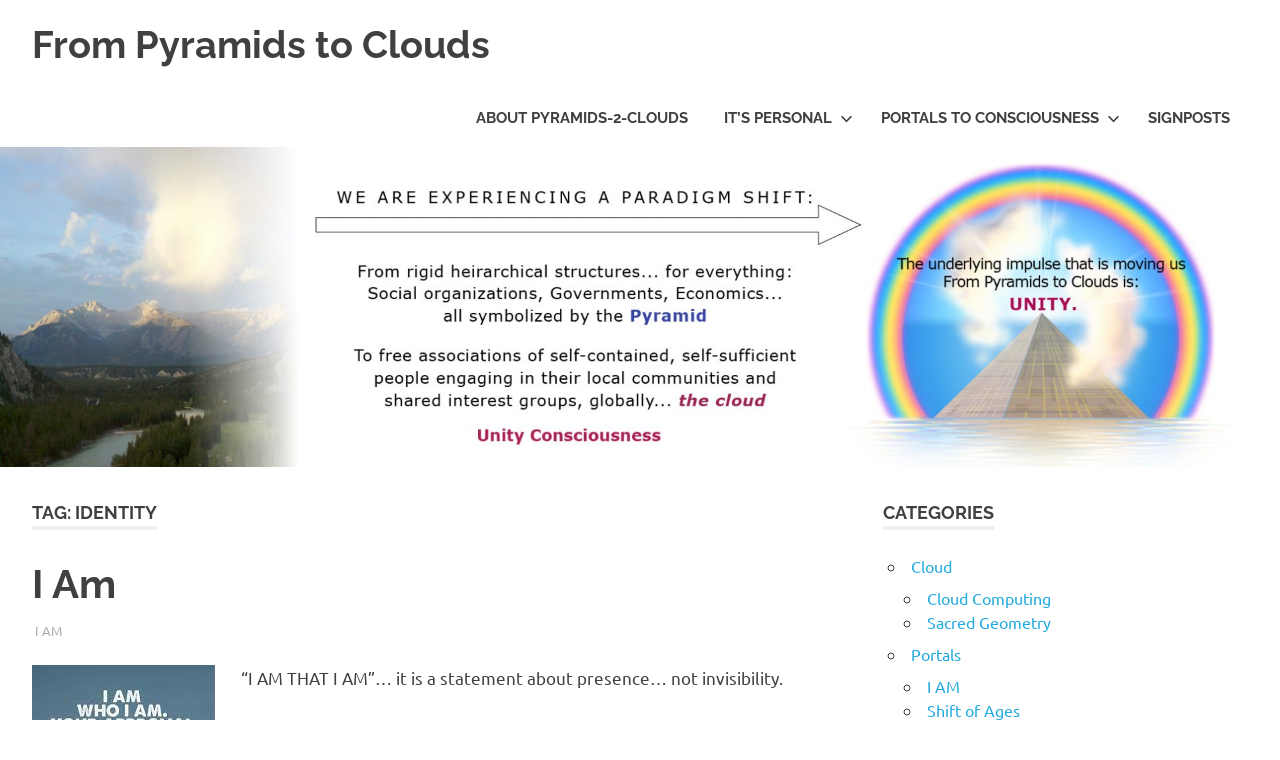

--- FILE ---
content_type: text/html; charset=UTF-8
request_url: http://www.pyramids2clouds.org/tag/identity/
body_size: 17469
content:
<!DOCTYPE html>
<html lang="en">

<head>
<meta charset="UTF-8">
<meta name="viewport" content="width=device-width, initial-scale=1">
<link rel="profile" href="http://gmpg.org/xfn/11">
<link rel="pingback" href="http://www.pyramids2clouds.org/xmlrpc.php">

<title>Identity &#8211; From Pyramids to Clouds</title>
<meta name='robots' content='max-image-preview:large' />
<link rel='dns-prefetch' href='//s.w.org' />
<link rel="alternate" type="application/rss+xml" title="From Pyramids to Clouds &raquo; Feed" href="http://www.pyramids2clouds.org/feed/" />
<link rel="alternate" type="application/rss+xml" title="From Pyramids to Clouds &raquo; Comments Feed" href="http://www.pyramids2clouds.org/comments/feed/" />
<link rel="alternate" type="application/rss+xml" title="From Pyramids to Clouds &raquo; Identity Tag Feed" href="http://www.pyramids2clouds.org/tag/identity/feed/" />
<script type="text/javascript">
window._wpemojiSettings = {"baseUrl":"https:\/\/s.w.org\/images\/core\/emoji\/14.0.0\/72x72\/","ext":".png","svgUrl":"https:\/\/s.w.org\/images\/core\/emoji\/14.0.0\/svg\/","svgExt":".svg","source":{"concatemoji":"http:\/\/www.pyramids2clouds.org\/wp-includes\/js\/wp-emoji-release.min.js?ver=6.0.11"}};
/*! This file is auto-generated */
!function(e,a,t){var n,r,o,i=a.createElement("canvas"),p=i.getContext&&i.getContext("2d");function s(e,t){var a=String.fromCharCode,e=(p.clearRect(0,0,i.width,i.height),p.fillText(a.apply(this,e),0,0),i.toDataURL());return p.clearRect(0,0,i.width,i.height),p.fillText(a.apply(this,t),0,0),e===i.toDataURL()}function c(e){var t=a.createElement("script");t.src=e,t.defer=t.type="text/javascript",a.getElementsByTagName("head")[0].appendChild(t)}for(o=Array("flag","emoji"),t.supports={everything:!0,everythingExceptFlag:!0},r=0;r<o.length;r++)t.supports[o[r]]=function(e){if(!p||!p.fillText)return!1;switch(p.textBaseline="top",p.font="600 32px Arial",e){case"flag":return s([127987,65039,8205,9895,65039],[127987,65039,8203,9895,65039])?!1:!s([55356,56826,55356,56819],[55356,56826,8203,55356,56819])&&!s([55356,57332,56128,56423,56128,56418,56128,56421,56128,56430,56128,56423,56128,56447],[55356,57332,8203,56128,56423,8203,56128,56418,8203,56128,56421,8203,56128,56430,8203,56128,56423,8203,56128,56447]);case"emoji":return!s([129777,127995,8205,129778,127999],[129777,127995,8203,129778,127999])}return!1}(o[r]),t.supports.everything=t.supports.everything&&t.supports[o[r]],"flag"!==o[r]&&(t.supports.everythingExceptFlag=t.supports.everythingExceptFlag&&t.supports[o[r]]);t.supports.everythingExceptFlag=t.supports.everythingExceptFlag&&!t.supports.flag,t.DOMReady=!1,t.readyCallback=function(){t.DOMReady=!0},t.supports.everything||(n=function(){t.readyCallback()},a.addEventListener?(a.addEventListener("DOMContentLoaded",n,!1),e.addEventListener("load",n,!1)):(e.attachEvent("onload",n),a.attachEvent("onreadystatechange",function(){"complete"===a.readyState&&t.readyCallback()})),(e=t.source||{}).concatemoji?c(e.concatemoji):e.wpemoji&&e.twemoji&&(c(e.twemoji),c(e.wpemoji)))}(window,document,window._wpemojiSettings);
</script>
<style type="text/css">
img.wp-smiley,
img.emoji {
	display: inline !important;
	border: none !important;
	box-shadow: none !important;
	height: 1em !important;
	width: 1em !important;
	margin: 0 0.07em !important;
	vertical-align: -0.1em !important;
	background: none !important;
	padding: 0 !important;
}
</style>
	<link rel='stylesheet' id='poseidon-theme-fonts-css'  href='http://www.pyramids2clouds.org/wp-content/fonts/e598eabc0c25f62bbbcb045f4d3aaf10.css?ver=20201110' type='text/css' media='all' />
<link rel='stylesheet' id='wp-block-library-css'  href='http://www.pyramids2clouds.org/wp-includes/css/dist/block-library/style.min.css?ver=6.0.11' type='text/css' media='all' />
<style id='global-styles-inline-css' type='text/css'>
body{--wp--preset--color--black: #000000;--wp--preset--color--cyan-bluish-gray: #abb8c3;--wp--preset--color--white: #ffffff;--wp--preset--color--pale-pink: #f78da7;--wp--preset--color--vivid-red: #cf2e2e;--wp--preset--color--luminous-vivid-orange: #ff6900;--wp--preset--color--luminous-vivid-amber: #fcb900;--wp--preset--color--light-green-cyan: #7bdcb5;--wp--preset--color--vivid-green-cyan: #00d084;--wp--preset--color--pale-cyan-blue: #8ed1fc;--wp--preset--color--vivid-cyan-blue: #0693e3;--wp--preset--color--vivid-purple: #9b51e0;--wp--preset--color--primary: #22aadd;--wp--preset--color--secondary: #0084b7;--wp--preset--color--tertiary: #005e91;--wp--preset--color--accent: #dd2e22;--wp--preset--color--highlight: #00b734;--wp--preset--color--light-gray: #eeeeee;--wp--preset--color--gray: #777777;--wp--preset--color--dark-gray: #404040;--wp--preset--gradient--vivid-cyan-blue-to-vivid-purple: linear-gradient(135deg,rgba(6,147,227,1) 0%,rgb(155,81,224) 100%);--wp--preset--gradient--light-green-cyan-to-vivid-green-cyan: linear-gradient(135deg,rgb(122,220,180) 0%,rgb(0,208,130) 100%);--wp--preset--gradient--luminous-vivid-amber-to-luminous-vivid-orange: linear-gradient(135deg,rgba(252,185,0,1) 0%,rgba(255,105,0,1) 100%);--wp--preset--gradient--luminous-vivid-orange-to-vivid-red: linear-gradient(135deg,rgba(255,105,0,1) 0%,rgb(207,46,46) 100%);--wp--preset--gradient--very-light-gray-to-cyan-bluish-gray: linear-gradient(135deg,rgb(238,238,238) 0%,rgb(169,184,195) 100%);--wp--preset--gradient--cool-to-warm-spectrum: linear-gradient(135deg,rgb(74,234,220) 0%,rgb(151,120,209) 20%,rgb(207,42,186) 40%,rgb(238,44,130) 60%,rgb(251,105,98) 80%,rgb(254,248,76) 100%);--wp--preset--gradient--blush-light-purple: linear-gradient(135deg,rgb(255,206,236) 0%,rgb(152,150,240) 100%);--wp--preset--gradient--blush-bordeaux: linear-gradient(135deg,rgb(254,205,165) 0%,rgb(254,45,45) 50%,rgb(107,0,62) 100%);--wp--preset--gradient--luminous-dusk: linear-gradient(135deg,rgb(255,203,112) 0%,rgb(199,81,192) 50%,rgb(65,88,208) 100%);--wp--preset--gradient--pale-ocean: linear-gradient(135deg,rgb(255,245,203) 0%,rgb(182,227,212) 50%,rgb(51,167,181) 100%);--wp--preset--gradient--electric-grass: linear-gradient(135deg,rgb(202,248,128) 0%,rgb(113,206,126) 100%);--wp--preset--gradient--midnight: linear-gradient(135deg,rgb(2,3,129) 0%,rgb(40,116,252) 100%);--wp--preset--duotone--dark-grayscale: url('#wp-duotone-dark-grayscale');--wp--preset--duotone--grayscale: url('#wp-duotone-grayscale');--wp--preset--duotone--purple-yellow: url('#wp-duotone-purple-yellow');--wp--preset--duotone--blue-red: url('#wp-duotone-blue-red');--wp--preset--duotone--midnight: url('#wp-duotone-midnight');--wp--preset--duotone--magenta-yellow: url('#wp-duotone-magenta-yellow');--wp--preset--duotone--purple-green: url('#wp-duotone-purple-green');--wp--preset--duotone--blue-orange: url('#wp-duotone-blue-orange');--wp--preset--font-size--small: 13px;--wp--preset--font-size--medium: 20px;--wp--preset--font-size--large: 36px;--wp--preset--font-size--x-large: 42px;}.has-black-color{color: var(--wp--preset--color--black) !important;}.has-cyan-bluish-gray-color{color: var(--wp--preset--color--cyan-bluish-gray) !important;}.has-white-color{color: var(--wp--preset--color--white) !important;}.has-pale-pink-color{color: var(--wp--preset--color--pale-pink) !important;}.has-vivid-red-color{color: var(--wp--preset--color--vivid-red) !important;}.has-luminous-vivid-orange-color{color: var(--wp--preset--color--luminous-vivid-orange) !important;}.has-luminous-vivid-amber-color{color: var(--wp--preset--color--luminous-vivid-amber) !important;}.has-light-green-cyan-color{color: var(--wp--preset--color--light-green-cyan) !important;}.has-vivid-green-cyan-color{color: var(--wp--preset--color--vivid-green-cyan) !important;}.has-pale-cyan-blue-color{color: var(--wp--preset--color--pale-cyan-blue) !important;}.has-vivid-cyan-blue-color{color: var(--wp--preset--color--vivid-cyan-blue) !important;}.has-vivid-purple-color{color: var(--wp--preset--color--vivid-purple) !important;}.has-black-background-color{background-color: var(--wp--preset--color--black) !important;}.has-cyan-bluish-gray-background-color{background-color: var(--wp--preset--color--cyan-bluish-gray) !important;}.has-white-background-color{background-color: var(--wp--preset--color--white) !important;}.has-pale-pink-background-color{background-color: var(--wp--preset--color--pale-pink) !important;}.has-vivid-red-background-color{background-color: var(--wp--preset--color--vivid-red) !important;}.has-luminous-vivid-orange-background-color{background-color: var(--wp--preset--color--luminous-vivid-orange) !important;}.has-luminous-vivid-amber-background-color{background-color: var(--wp--preset--color--luminous-vivid-amber) !important;}.has-light-green-cyan-background-color{background-color: var(--wp--preset--color--light-green-cyan) !important;}.has-vivid-green-cyan-background-color{background-color: var(--wp--preset--color--vivid-green-cyan) !important;}.has-pale-cyan-blue-background-color{background-color: var(--wp--preset--color--pale-cyan-blue) !important;}.has-vivid-cyan-blue-background-color{background-color: var(--wp--preset--color--vivid-cyan-blue) !important;}.has-vivid-purple-background-color{background-color: var(--wp--preset--color--vivid-purple) !important;}.has-black-border-color{border-color: var(--wp--preset--color--black) !important;}.has-cyan-bluish-gray-border-color{border-color: var(--wp--preset--color--cyan-bluish-gray) !important;}.has-white-border-color{border-color: var(--wp--preset--color--white) !important;}.has-pale-pink-border-color{border-color: var(--wp--preset--color--pale-pink) !important;}.has-vivid-red-border-color{border-color: var(--wp--preset--color--vivid-red) !important;}.has-luminous-vivid-orange-border-color{border-color: var(--wp--preset--color--luminous-vivid-orange) !important;}.has-luminous-vivid-amber-border-color{border-color: var(--wp--preset--color--luminous-vivid-amber) !important;}.has-light-green-cyan-border-color{border-color: var(--wp--preset--color--light-green-cyan) !important;}.has-vivid-green-cyan-border-color{border-color: var(--wp--preset--color--vivid-green-cyan) !important;}.has-pale-cyan-blue-border-color{border-color: var(--wp--preset--color--pale-cyan-blue) !important;}.has-vivid-cyan-blue-border-color{border-color: var(--wp--preset--color--vivid-cyan-blue) !important;}.has-vivid-purple-border-color{border-color: var(--wp--preset--color--vivid-purple) !important;}.has-vivid-cyan-blue-to-vivid-purple-gradient-background{background: var(--wp--preset--gradient--vivid-cyan-blue-to-vivid-purple) !important;}.has-light-green-cyan-to-vivid-green-cyan-gradient-background{background: var(--wp--preset--gradient--light-green-cyan-to-vivid-green-cyan) !important;}.has-luminous-vivid-amber-to-luminous-vivid-orange-gradient-background{background: var(--wp--preset--gradient--luminous-vivid-amber-to-luminous-vivid-orange) !important;}.has-luminous-vivid-orange-to-vivid-red-gradient-background{background: var(--wp--preset--gradient--luminous-vivid-orange-to-vivid-red) !important;}.has-very-light-gray-to-cyan-bluish-gray-gradient-background{background: var(--wp--preset--gradient--very-light-gray-to-cyan-bluish-gray) !important;}.has-cool-to-warm-spectrum-gradient-background{background: var(--wp--preset--gradient--cool-to-warm-spectrum) !important;}.has-blush-light-purple-gradient-background{background: var(--wp--preset--gradient--blush-light-purple) !important;}.has-blush-bordeaux-gradient-background{background: var(--wp--preset--gradient--blush-bordeaux) !important;}.has-luminous-dusk-gradient-background{background: var(--wp--preset--gradient--luminous-dusk) !important;}.has-pale-ocean-gradient-background{background: var(--wp--preset--gradient--pale-ocean) !important;}.has-electric-grass-gradient-background{background: var(--wp--preset--gradient--electric-grass) !important;}.has-midnight-gradient-background{background: var(--wp--preset--gradient--midnight) !important;}.has-small-font-size{font-size: var(--wp--preset--font-size--small) !important;}.has-medium-font-size{font-size: var(--wp--preset--font-size--medium) !important;}.has-large-font-size{font-size: var(--wp--preset--font-size--large) !important;}.has-x-large-font-size{font-size: var(--wp--preset--font-size--x-large) !important;}
</style>
<link rel='stylesheet' id='poseidon-stylesheet-css'  href='http://www.pyramids2clouds.org/wp-content/themes/poseidon/style.css?ver=2.3.6' type='text/css' media='all' />
<style id='poseidon-stylesheet-inline-css' type='text/css'>
.site-description, .type-post .entry-footer .entry-tags { position: absolute; clip: rect(1px, 1px, 1px, 1px); width: 1px; height: 1px; overflow: hidden; }
</style>
<link rel='stylesheet' id='ecae-frontend-css'  href='http://www.pyramids2clouds.org/wp-content/plugins/easy-custom-auto-excerpt/assets/style-frontend.css?ver=2.4.12' type='text/css' media='all' />
<link rel='stylesheet' id='ecae-buttonskin-none-css'  href='http://www.pyramids2clouds.org/wp-content/plugins/easy-custom-auto-excerpt/buttons/ecae-buttonskin-none.css?ver=2.4.12' type='text/css' media='all' />
<!--[if lt IE 9]>
<script type='text/javascript' src='http://www.pyramids2clouds.org/wp-content/themes/poseidon/assets/js/html5shiv.min.js?ver=3.7.3' id='html5shiv-js'></script>
<![endif]-->
<script type='text/javascript' src='http://www.pyramids2clouds.org/wp-content/themes/poseidon/assets/js/svgxuse.min.js?ver=1.2.6' id='svgxuse-js'></script>
<link rel="https://api.w.org/" href="http://www.pyramids2clouds.org/wp-json/" /><link rel="alternate" type="application/json" href="http://www.pyramids2clouds.org/wp-json/wp/v2/tags/43" /><link rel="EditURI" type="application/rsd+xml" title="RSD" href="http://www.pyramids2clouds.org/xmlrpc.php?rsd" />
<link rel="wlwmanifest" type="application/wlwmanifest+xml" href="http://www.pyramids2clouds.org/wp-includes/wlwmanifest.xml" /> 
<meta name="generator" content="WordPress 6.0.11" />
<style type="text/css">.recentcomments a{display:inline !important;padding:0 !important;margin:0 !important;}</style><style type="text/css">.broken_link, a.broken_link {
	text-decoration: line-through;
}</style><link rel="icon" href="http://www.pyramids2clouds.org/wp-content/uploads/2016/08/cropped-P2Cfavicon-32x32.png" sizes="32x32" />
<link rel="icon" href="http://www.pyramids2clouds.org/wp-content/uploads/2016/08/cropped-P2Cfavicon-192x192.png" sizes="192x192" />
<link rel="apple-touch-icon" href="http://www.pyramids2clouds.org/wp-content/uploads/2016/08/cropped-P2Cfavicon-180x180.png" />
<meta name="msapplication-TileImage" content="http://www.pyramids2clouds.org/wp-content/uploads/2016/08/cropped-P2Cfavicon-270x270.png" />
</head>

<body class="archive tag tag-identity tag-43 wp-embed-responsive date-hidden author-hidden">
<svg xmlns="http://www.w3.org/2000/svg" viewBox="0 0 0 0" width="0" height="0" focusable="false" role="none" style="visibility: hidden; position: absolute; left: -9999px; overflow: hidden;" ><defs><filter id="wp-duotone-dark-grayscale"><feColorMatrix color-interpolation-filters="sRGB" type="matrix" values=" .299 .587 .114 0 0 .299 .587 .114 0 0 .299 .587 .114 0 0 .299 .587 .114 0 0 " /><feComponentTransfer color-interpolation-filters="sRGB" ><feFuncR type="table" tableValues="0 0.49803921568627" /><feFuncG type="table" tableValues="0 0.49803921568627" /><feFuncB type="table" tableValues="0 0.49803921568627" /><feFuncA type="table" tableValues="1 1" /></feComponentTransfer><feComposite in2="SourceGraphic" operator="in" /></filter></defs></svg><svg xmlns="http://www.w3.org/2000/svg" viewBox="0 0 0 0" width="0" height="0" focusable="false" role="none" style="visibility: hidden; position: absolute; left: -9999px; overflow: hidden;" ><defs><filter id="wp-duotone-grayscale"><feColorMatrix color-interpolation-filters="sRGB" type="matrix" values=" .299 .587 .114 0 0 .299 .587 .114 0 0 .299 .587 .114 0 0 .299 .587 .114 0 0 " /><feComponentTransfer color-interpolation-filters="sRGB" ><feFuncR type="table" tableValues="0 1" /><feFuncG type="table" tableValues="0 1" /><feFuncB type="table" tableValues="0 1" /><feFuncA type="table" tableValues="1 1" /></feComponentTransfer><feComposite in2="SourceGraphic" operator="in" /></filter></defs></svg><svg xmlns="http://www.w3.org/2000/svg" viewBox="0 0 0 0" width="0" height="0" focusable="false" role="none" style="visibility: hidden; position: absolute; left: -9999px; overflow: hidden;" ><defs><filter id="wp-duotone-purple-yellow"><feColorMatrix color-interpolation-filters="sRGB" type="matrix" values=" .299 .587 .114 0 0 .299 .587 .114 0 0 .299 .587 .114 0 0 .299 .587 .114 0 0 " /><feComponentTransfer color-interpolation-filters="sRGB" ><feFuncR type="table" tableValues="0.54901960784314 0.98823529411765" /><feFuncG type="table" tableValues="0 1" /><feFuncB type="table" tableValues="0.71764705882353 0.25490196078431" /><feFuncA type="table" tableValues="1 1" /></feComponentTransfer><feComposite in2="SourceGraphic" operator="in" /></filter></defs></svg><svg xmlns="http://www.w3.org/2000/svg" viewBox="0 0 0 0" width="0" height="0" focusable="false" role="none" style="visibility: hidden; position: absolute; left: -9999px; overflow: hidden;" ><defs><filter id="wp-duotone-blue-red"><feColorMatrix color-interpolation-filters="sRGB" type="matrix" values=" .299 .587 .114 0 0 .299 .587 .114 0 0 .299 .587 .114 0 0 .299 .587 .114 0 0 " /><feComponentTransfer color-interpolation-filters="sRGB" ><feFuncR type="table" tableValues="0 1" /><feFuncG type="table" tableValues="0 0.27843137254902" /><feFuncB type="table" tableValues="0.5921568627451 0.27843137254902" /><feFuncA type="table" tableValues="1 1" /></feComponentTransfer><feComposite in2="SourceGraphic" operator="in" /></filter></defs></svg><svg xmlns="http://www.w3.org/2000/svg" viewBox="0 0 0 0" width="0" height="0" focusable="false" role="none" style="visibility: hidden; position: absolute; left: -9999px; overflow: hidden;" ><defs><filter id="wp-duotone-midnight"><feColorMatrix color-interpolation-filters="sRGB" type="matrix" values=" .299 .587 .114 0 0 .299 .587 .114 0 0 .299 .587 .114 0 0 .299 .587 .114 0 0 " /><feComponentTransfer color-interpolation-filters="sRGB" ><feFuncR type="table" tableValues="0 0" /><feFuncG type="table" tableValues="0 0.64705882352941" /><feFuncB type="table" tableValues="0 1" /><feFuncA type="table" tableValues="1 1" /></feComponentTransfer><feComposite in2="SourceGraphic" operator="in" /></filter></defs></svg><svg xmlns="http://www.w3.org/2000/svg" viewBox="0 0 0 0" width="0" height="0" focusable="false" role="none" style="visibility: hidden; position: absolute; left: -9999px; overflow: hidden;" ><defs><filter id="wp-duotone-magenta-yellow"><feColorMatrix color-interpolation-filters="sRGB" type="matrix" values=" .299 .587 .114 0 0 .299 .587 .114 0 0 .299 .587 .114 0 0 .299 .587 .114 0 0 " /><feComponentTransfer color-interpolation-filters="sRGB" ><feFuncR type="table" tableValues="0.78039215686275 1" /><feFuncG type="table" tableValues="0 0.94901960784314" /><feFuncB type="table" tableValues="0.35294117647059 0.47058823529412" /><feFuncA type="table" tableValues="1 1" /></feComponentTransfer><feComposite in2="SourceGraphic" operator="in" /></filter></defs></svg><svg xmlns="http://www.w3.org/2000/svg" viewBox="0 0 0 0" width="0" height="0" focusable="false" role="none" style="visibility: hidden; position: absolute; left: -9999px; overflow: hidden;" ><defs><filter id="wp-duotone-purple-green"><feColorMatrix color-interpolation-filters="sRGB" type="matrix" values=" .299 .587 .114 0 0 .299 .587 .114 0 0 .299 .587 .114 0 0 .299 .587 .114 0 0 " /><feComponentTransfer color-interpolation-filters="sRGB" ><feFuncR type="table" tableValues="0.65098039215686 0.40392156862745" /><feFuncG type="table" tableValues="0 1" /><feFuncB type="table" tableValues="0.44705882352941 0.4" /><feFuncA type="table" tableValues="1 1" /></feComponentTransfer><feComposite in2="SourceGraphic" operator="in" /></filter></defs></svg><svg xmlns="http://www.w3.org/2000/svg" viewBox="0 0 0 0" width="0" height="0" focusable="false" role="none" style="visibility: hidden; position: absolute; left: -9999px; overflow: hidden;" ><defs><filter id="wp-duotone-blue-orange"><feColorMatrix color-interpolation-filters="sRGB" type="matrix" values=" .299 .587 .114 0 0 .299 .587 .114 0 0 .299 .587 .114 0 0 .299 .587 .114 0 0 " /><feComponentTransfer color-interpolation-filters="sRGB" ><feFuncR type="table" tableValues="0.098039215686275 1" /><feFuncG type="table" tableValues="0 0.66274509803922" /><feFuncB type="table" tableValues="0.84705882352941 0.41960784313725" /><feFuncA type="table" tableValues="1 1" /></feComponentTransfer><feComposite in2="SourceGraphic" operator="in" /></filter></defs></svg>
	
	<div id="page" class="hfeed site">

		<a class="skip-link screen-reader-text" href="#content">Skip to content</a>

		
		
		<header id="masthead" class="site-header clearfix" role="banner">

			<div class="header-main container clearfix">

				<div id="logo" class="site-branding clearfix">

										
			<p class="site-title"><a href="http://www.pyramids2clouds.org/" rel="home">From Pyramids to Clouds</a></p>

							
			<p class="site-description">Enabling Cloud, DAO, IAM and Unity Consciousness</p>

		
				</div><!-- .site-branding -->

				

	<button class="primary-menu-toggle menu-toggle" aria-controls="primary-menu" aria-expanded="false" >
		<svg class="icon icon-menu" aria-hidden="true" role="img"> <use xlink:href="http://www.pyramids2clouds.org/wp-content/themes/poseidon/assets/icons/genericons-neue.svg#menu"></use> </svg><svg class="icon icon-close" aria-hidden="true" role="img"> <use xlink:href="http://www.pyramids2clouds.org/wp-content/themes/poseidon/assets/icons/genericons-neue.svg#close"></use> </svg>		<span class="menu-toggle-text screen-reader-text">Menu</span>
	</button>

	<div class="primary-navigation">

		<nav id="site-navigation" class="main-navigation" role="navigation"  aria-label="Primary Menu">

			<ul id="primary-menu" class="menu"><li id="menu-item-22" class="menu-item menu-item-type-post_type menu-item-object-page menu-item-home menu-item-22"><a href="http://www.pyramids2clouds.org/">About Pyramids-2-Clouds</a></li>
<li id="menu-item-37" class="menu-item menu-item-type-post_type menu-item-object-post menu-item-has-children menu-item-37"><a href="http://www.pyramids2clouds.org/its-personal/">IT&#8217;s Personal<svg class="icon icon-expand" aria-hidden="true" role="img"> <use xlink:href="http://www.pyramids2clouds.org/wp-content/themes/poseidon/assets/icons/genericons-neue.svg#expand"></use> </svg></a>
<ul class="sub-menu">
	<li id="menu-item-72" class="menu-item menu-item-type-taxonomy menu-item-object-category menu-item-72"><a href="http://www.pyramids2clouds.org/category/cloud/cloud-computing/">Cloud Computing</a></li>
	<li id="menu-item-73" class="menu-item menu-item-type-taxonomy menu-item-object-category menu-item-73"><a href="http://www.pyramids2clouds.org/category/cloud/decentralized-autonomous-organizations/">DAO</a></li>
	<li id="menu-item-68" class="menu-item menu-item-type-taxonomy menu-item-object-category menu-item-68"><a href="http://www.pyramids2clouds.org/category/cloud/sacred-geometry/">Sacred Geometry</a></li>
</ul>
</li>
<li id="menu-item-38" class="menu-item menu-item-type-post_type menu-item-object-post menu-item-has-children menu-item-38"><a href="http://www.pyramids2clouds.org/portals-to-consciousness/">Portals to Consciousness<svg class="icon icon-expand" aria-hidden="true" role="img"> <use xlink:href="http://www.pyramids2clouds.org/wp-content/themes/poseidon/assets/icons/genericons-neue.svg#expand"></use> </svg></a>
<ul class="sub-menu">
	<li id="menu-item-70" class="menu-item menu-item-type-taxonomy menu-item-object-category menu-item-70"><a href="http://www.pyramids2clouds.org/category/portals/i-am/">I AM</a></li>
	<li id="menu-item-69" class="menu-item menu-item-type-taxonomy menu-item-object-category menu-item-69"><a href="http://www.pyramids2clouds.org/category/portals/shift-of-ages/">Shift of Ages</a></li>
	<li id="menu-item-71" class="menu-item menu-item-type-taxonomy menu-item-object-category menu-item-71"><a href="http://www.pyramids2clouds.org/category/portals/sobornost/">Sobornost&#8217;</a></li>
	<li id="menu-item-74" class="menu-item menu-item-type-taxonomy menu-item-object-category menu-item-74"><a href="http://www.pyramids2clouds.org/category/portals/jumping-the-matrix/">Timelines</a></li>
</ul>
</li>
<li id="menu-item-36" class="menu-item menu-item-type-post_type menu-item-object-post menu-item-36"><a href="http://www.pyramids2clouds.org/signposts/">Signposts</a></li>
</ul>		</nav><!-- #site-navigation -->

	</div><!-- .primary-navigation -->



			</div><!-- .header-main -->

		</header><!-- #masthead -->

		
		
			<div id="headimg" class="header-image">

			
				<a href="http://www.pyramids2clouds.org">
					<img src="http://www.pyramids2clouds.org/wp-content/uploads/2016/08/cropped-P2C_Header_new-1.jpg" srcset="http://www.pyramids2clouds.org/wp-content/uploads/2016/08/cropped-P2C_Header_new-1.jpg 1920w, http://www.pyramids2clouds.org/wp-content/uploads/2016/08/cropped-P2C_Header_new-1-300x75.jpg 300w, http://www.pyramids2clouds.org/wp-content/uploads/2016/08/cropped-P2C_Header_new-1-768x192.jpg 768w, http://www.pyramids2clouds.org/wp-content/uploads/2016/08/cropped-P2C_Header_new-1-1024x256.jpg 1024w" width="1920" height="480" alt="From Pyramids to Clouds">
				</a>

			
			</div>

		
		
		
		<div id="content" class="site-content container clearfix">

	<section id="primary" class="content-area">
		<main id="main" class="site-main" role="main">

		
			<header class="page-header">

				<h1 class="archive-title">Tag: <span>Identity</span></h1>				
			</header><!-- .page-header -->

			<div id="post-wrapper" class="post-wrapper clearfix">

				
<article id="post-45" class="post-45 post type-post status-publish format-standard hentry category-i-am tag-behavior tag-ego tag-essence tag-identity tag-meaning-of-life tag-personalism tag-psychology tag-russia tag-source">

	
	<header class="entry-header">

		<h2 class="entry-title"><a href="http://www.pyramids2clouds.org/i-am/" rel="bookmark">I Am</a></h2>
		<div class="entry-meta"><span class="meta-date"><a href="http://www.pyramids2clouds.org/i-am/" title="2:05 pm" rel="bookmark"><time class="entry-date published updated" datetime="2016-08-22T14:05:19-04:00">August 22, 2016</time></a></span><span class="meta-author"> <span class="author vcard"><a class="url fn n" href="http://www.pyramids2clouds.org/author/p2cadmin/" title="View all posts by p2cadmin" rel="author">p2cadmin</a></span></span><span class="meta-category"> <a href="http://www.pyramids2clouds.org/category/portals/i-am/" rel="category tag">I AM</a></span></div>
	</header><!-- .entry-header -->

	<div class="entry-content entry-excerpt clearfix">
		<!-- Begin :: Generated by Easy Custom Auto Excerpt --><div class="ecae" style=""><p><img loading="lazy" class="size-full wp-image-47 alignleft" src="http://www.pyramids2clouds.org/wp-content/uploads/2016/08/I-am-who-I-am.jpg" alt="I am who I am" width="183" height="275" />“I AM THAT I AM”… it is a statement about presence… not invisibility.</p>
<p>“I AM THAT I AM”… it is a statement about ‘me’… which isn’t a statement about ego.</p>
<p>“I AM THAT I AM”… it is a statement about what simply is… which isn’t about proving one’s presence to another.</p>
<p>“I AM THAT I AM”… it is a statement about going beyond identification, labels or description.</p>
<p>“I AM THAT I AM”… it is a statement about realization… not about denial of one’s being.</p>
<p>“I AM THAT I AM”… it is a statement about being timeless and eternal.<!-- READ MORE TEXT --></p></div><!-- End :: Generated by Easy Custom Auto Excerpt -->		
			<a href="http://www.pyramids2clouds.org/i-am/" class="more-link">Read more</a>

			</div><!-- .entry-content -->

</article>

<article id="post-23" class="post-23 post type-post status-publish format-standard hentry category-portals tag-i-am tag-identity tag-portals tag-shift tag-source tag-spiritualism tag-unity-consciousness">

	
	<header class="entry-header">

		<h2 class="entry-title"><a href="http://www.pyramids2clouds.org/portals-to-consciousness/" rel="bookmark">Portals to Consciousness</a></h2>
		<div class="entry-meta"><span class="meta-date"><a href="http://www.pyramids2clouds.org/portals-to-consciousness/" title="1:35 pm" rel="bookmark"><time class="entry-date published updated" datetime="2016-08-22T13:35:15-04:00">August 22, 2016</time></a></span><span class="meta-author"> <span class="author vcard"><a class="url fn n" href="http://www.pyramids2clouds.org/author/p2cadmin/" title="View all posts by p2cadmin" rel="author">p2cadmin</a></span></span><span class="meta-category"> <a href="http://www.pyramids2clouds.org/category/portals/" rel="category tag">Portals</a></span></div>
	</header><!-- .entry-header -->

	<div class="entry-content entry-excerpt clearfix">
		<!-- Begin :: Generated by Easy Custom Auto Excerpt --><div class="ecae" style=""><h4><strong><img loading="lazy" class="size-full wp-image-24 aligncenter" src="http://www.pyramids2clouds.org/wp-content/uploads/2016/08/heaven-within.jpg" alt="heaven within" width="284" height="177" /></strong></h4>
<h4><strong>Live updates from a web-ring of conscious living, alternative media, and the blogosphere</strong></h4>
<p><a href="http://pyramids2clouds.net/index.php/consciousliving-webring-category/the-shift-of-ages">The Shift of Ages</a>&#8230;3-D, 5-D, Multidimensionality and beyond&#8230; Philosophy, Metaphysics</p>
<p><a href="http://pyramids2clouds.net/index.php/consciousliving-webring-category/i-am">I AM</a>&#8230; are we just a collection of atoms or is something more going on here? Personalism, Materialism and unlimited other conceptions about humanity and our place in the universe</p>
<p><a href="http://pyramids2clouds.net/index.php/consciousliving-webring-category/sustainable-communities">Sustainable Communities</a>&#8230; Sobornost’, Personalism,  what is the Noosphere, Gaia, the Matrix, the Global Village, Sobornost&#8217;?</p>
<p><a href="http://pyramids2clouds.net/index.php/consciousliving-webring-category/ascension">Ascension</a>&#8230;and how is each of us participating in it? Akashic Records, Consciousness, “The Way”, Godmanhood, Lightworkers and more<!-- READ MORE TEXT --></p></div><!-- End :: Generated by Easy Custom Auto Excerpt -->		
			<a href="http://www.pyramids2clouds.org/portals-to-consciousness/" class="more-link">Read more</a>

			</div><!-- .entry-content -->

</article>

			</div>

			
		</main><!-- #main -->
	</section><!-- #primary -->

	
	<section id="secondary" class="sidebar widget-area clearfix" role="complementary">

		<aside id="categories-4" class="widget widget_categories clearfix"><div class="widget-header"><h3 class="widget-title">Categories</h3></div>
			<ul>
					<li class="cat-item cat-item-10"><a href="http://www.pyramids2clouds.org/category/cloud/">Cloud</a>
<ul class='children'>
	<li class="cat-item cat-item-18"><a href="http://www.pyramids2clouds.org/category/cloud/cloud-computing/">Cloud Computing</a>
</li>
	<li class="cat-item cat-item-13"><a href="http://www.pyramids2clouds.org/category/cloud/sacred-geometry/">Sacred Geometry</a>
</li>
</ul>
</li>
	<li class="cat-item cat-item-9"><a href="http://www.pyramids2clouds.org/category/portals/">Portals</a>
<ul class='children'>
	<li class="cat-item cat-item-14"><a href="http://www.pyramids2clouds.org/category/portals/i-am/">I AM</a>
</li>
	<li class="cat-item cat-item-15"><a href="http://www.pyramids2clouds.org/category/portals/shift-of-ages/">Shift of Ages</a>
	<ul class='children'>
	<li class="cat-item cat-item-101"><a href="http://www.pyramids2clouds.org/category/portals/shift-of-ages/water-protectors/">Water Protectors</a>
</li>
	</ul>
</li>
	<li class="cat-item cat-item-16"><a href="http://www.pyramids2clouds.org/category/portals/sobornost/">Sobornost&#039;</a>
</li>
	<li class="cat-item cat-item-20"><a href="http://www.pyramids2clouds.org/category/portals/jumping-the-matrix/">Timelines</a>
</li>
</ul>
</li>
	<li class="cat-item cat-item-1"><a href="http://www.pyramids2clouds.org/category/uncategorized/">Uncategorized</a>
</li>
	<li class="cat-item cat-item-11"><a href="http://www.pyramids2clouds.org/category/vekhi/">Vekhi</a>
</li>
			</ul>

			</aside><aside id="calendar-3" class="widget widget_calendar clearfix"><div id="calendar_wrap" class="calendar_wrap"><table id="wp-calendar" class="wp-calendar-table">
	<caption>January 2026</caption>
	<thead>
	<tr>
		<th scope="col" title="Monday">M</th>
		<th scope="col" title="Tuesday">T</th>
		<th scope="col" title="Wednesday">W</th>
		<th scope="col" title="Thursday">T</th>
		<th scope="col" title="Friday">F</th>
		<th scope="col" title="Saturday">S</th>
		<th scope="col" title="Sunday">S</th>
	</tr>
	</thead>
	<tbody>
	<tr>
		<td colspan="3" class="pad">&nbsp;</td><td>1</td><td>2</td><td>3</td><td>4</td>
	</tr>
	<tr>
		<td>5</td><td>6</td><td>7</td><td>8</td><td>9</td><td>10</td><td>11</td>
	</tr>
	<tr>
		<td>12</td><td>13</td><td>14</td><td>15</td><td>16</td><td>17</td><td>18</td>
	</tr>
	<tr>
		<td>19</td><td>20</td><td>21</td><td>22</td><td id="today">23</td><td>24</td><td>25</td>
	</tr>
	<tr>
		<td>26</td><td>27</td><td>28</td><td>29</td><td>30</td><td>31</td>
		<td class="pad" colspan="1">&nbsp;</td>
	</tr>
	</tbody>
	</table><nav aria-label="Previous and next months" class="wp-calendar-nav">
		<span class="wp-calendar-nav-prev"><a href="http://www.pyramids2clouds.org/2017/10/">&laquo; Oct</a></span>
		<span class="pad">&nbsp;</span>
		<span class="wp-calendar-nav-next">&nbsp;</span>
	</nav></div></aside><aside id="wptagcanvaswidgetm-2" class="widget widget_wptagcanvaswidgetm clearfix"><!-- Loading Google Fonts -->
			<script src="//ajax.googleapis.com/ajax/libs/webfont/1.4.7/webfont.js"></script>
			<script type="text/javascript">
				goof = '';
				if(goof != ''){WebFont.load({google: {families: [goof]}});};
				goof = '';
				if(goof != ''){WebFont.load({google: {families: [goof]}});};
				goof = '';
				if(goof != ''){WebFont.load({google: {families: [goof]}});};
				goof = '';
				if(goof != ''){WebFont.load({google: {families: [goof]}});};
				goof = '';
				if(goof != ''){WebFont.load({google: {families: [goof]}});};
				goof = '';
				if(goof != ''){WebFont.load({google: {families: [goof]}});};
				goof = '';
				if(goof != ''){WebFont.load({google: {families: [goof]}});};
				goof = '';
				if(goof != ''){WebFont.load({google: {families: [goof]}});};
				WebFont.load({google: {families: ['Special Elite']}});
			</script>
			<script type="text/javascript" src=""></script>
<div class="widget-header"><h3 class="widget-title">My 3D WP Tag Cloud</h3></div><br>
<!-- HTML Clouds Template -->
		<style>
			.all_in_one{
				display: inline-block;
				padding: 2px 5px; 
				margin: 0 2px!important; 
				border-radius: 5px;
			}
			.all-menu-tooltip{
				font-size: 12px;
				background: #ffffed;
				border: 1px solid #000;
				border-radius: 4px;
				padding: 3px 5px; 
				color: #000;
			}
		</style>
		
<!-- Building tag containers -->
			<div id="all_categories_container_270740" class="excludediv" hidden><a href="http://www.pyramids2clouds.org/category/cloud/" class="tag-cloud-link tag-link-10 tag-link-position-1" style="font-size: 13.25pt;" aria-label="Cloud (2 items)">Cloud</a>
<a href="http://www.pyramids2clouds.org/category/cloud/cloud-computing/" class="tag-cloud-link tag-link-18 tag-link-position-2" style="font-size: 8pt;" aria-label="Cloud Computing (1 item)">Cloud Computing</a>
<a href="http://www.pyramids2clouds.org/category/portals/i-am/" class="tag-cloud-link tag-link-14 tag-link-position-3" style="font-size: 16.75pt;" aria-label="I AM (3 items)">I AM</a>
<a href="http://www.pyramids2clouds.org/category/portals/" class="tag-cloud-link tag-link-9 tag-link-position-4" style="font-size: 13.25pt;" aria-label="Portals (2 items)">Portals</a>
<a href="http://www.pyramids2clouds.org/category/cloud/sacred-geometry/" class="tag-cloud-link tag-link-13 tag-link-position-5" style="font-size: 13.25pt;" aria-label="Sacred Geometry (2 items)">Sacred Geometry</a>
<a href="http://www.pyramids2clouds.org/category/portals/shift-of-ages/" class="tag-cloud-link tag-link-15 tag-link-position-6" style="font-size: 22pt;" aria-label="Shift of Ages (5 items)">Shift of Ages</a>
<a href="http://www.pyramids2clouds.org/category/portals/sobornost/" class="tag-cloud-link tag-link-16 tag-link-position-7" style="font-size: 13.25pt;" aria-label="Sobornost&#039; (2 items)">Sobornost&#039;</a>
<a href="http://www.pyramids2clouds.org/category/portals/jumping-the-matrix/" class="tag-cloud-link tag-link-20 tag-link-position-8" style="font-size: 19.666666666667pt;" aria-label="Timelines (4 items)">Timelines</a>
<a href="http://www.pyramids2clouds.org/category/uncategorized/" class="tag-cloud-link tag-link-1 tag-link-position-9" style="font-size: 8pt;" aria-label="Uncategorized (1 item)">Uncategorized</a>
<a href="http://www.pyramids2clouds.org/category/vekhi/" class="tag-cloud-link tag-link-11 tag-link-position-10" style="font-size: 8pt;" aria-label="Vekhi (1 item)">Vekhi</a>
<a href="http://www.pyramids2clouds.org/category/portals/shift-of-ages/water-protectors/" class="tag-cloud-link tag-link-101 tag-link-position-11" style="font-size: 13.25pt;" aria-label="Water Protectors (2 items)">Water Protectors</a></div><div id="all_post_tags_container_270740" class="excludediv" hidden><a href="http://www.pyramids2clouds.org/tag/nodapl/" class="tag-cloud-link tag-link-106 tag-link-position-1" style="font-size: 22pt;" aria-label="#NoDAPL (2 items)">#NoDAPL</a>
<a href="http://www.pyramids2clouds.org/tag/peopleoverpipelines/" class="tag-cloud-link tag-link-104 tag-link-position-2" style="font-size: 22pt;" aria-label="#peopleoverpipelines (2 items)">#peopleoverpipelines</a>
<a href="http://www.pyramids2clouds.org/tag/standwithstandingrock/" class="tag-cloud-link tag-link-103 tag-link-position-3" style="font-size: 22pt;" aria-label="#standwithstandingrock (2 items)">#standwithstandingrock</a>
<a href="http://www.pyramids2clouds.org/tag/waterislife/" class="tag-cloud-link tag-link-105 tag-link-position-4" style="font-size: 22pt;" aria-label="#waterislife (2 items)">#waterislife</a>
<a href="http://www.pyramids2clouds.org/tag/americankabuki/" class="tag-cloud-link tag-link-30 tag-link-position-5" style="font-size: 22pt;" aria-label="AmericanKabuki (2 items)">AmericanKabuki</a>
<a href="http://www.pyramids2clouds.org/tag/ascension/" class="tag-cloud-link tag-link-60 tag-link-position-6" style="font-size: 8pt;" aria-label="Ascension (1 item)">Ascension</a>
<a href="http://www.pyramids2clouds.org/tag/baktun/" class="tag-cloud-link tag-link-66 tag-link-position-7" style="font-size: 8pt;" aria-label="Bak&#039;tun (1 item)">Bak&#039;tun</a>
<a href="http://www.pyramids2clouds.org/tag/behavior/" class="tag-cloud-link tag-link-42 tag-link-position-8" style="font-size: 8pt;" aria-label="Behavior (1 item)">Behavior</a>
<a href="http://www.pyramids2clouds.org/tag/berdyaev/" class="tag-cloud-link tag-link-79 tag-link-position-9" style="font-size: 8pt;" aria-label="Berdyaev (1 item)">Berdyaev</a>
<a href="http://www.pyramids2clouds.org/tag/big-data/" class="tag-cloud-link tag-link-94 tag-link-position-10" style="font-size: 8pt;" aria-label="Big Data (1 item)">Big Data</a>
<a href="http://www.pyramids2clouds.org/tag/brotherhood/" class="tag-cloud-link tag-link-55 tag-link-position-11" style="font-size: 8pt;" aria-label="Brotherhood (1 item)">Brotherhood</a>
<a href="http://www.pyramids2clouds.org/tag/bulgakov/" class="tag-cloud-link tag-link-87 tag-link-position-12" style="font-size: 8pt;" aria-label="Bulgakov (1 item)">Bulgakov</a>
<a href="http://www.pyramids2clouds.org/tag/change/" class="tag-cloud-link tag-link-58 tag-link-position-13" style="font-size: 8pt;" aria-label="Change (1 item)">Change</a>
<a href="http://www.pyramids2clouds.org/tag/cloud/" class="tag-cloud-link tag-link-35 tag-link-position-14" style="font-size: 8pt;" aria-label="Cloud (1 item)">Cloud</a>
<a href="http://www.pyramids2clouds.org/tag/cloud-computing/" class="tag-cloud-link tag-link-93 tag-link-position-15" style="font-size: 8pt;" aria-label="Cloud Computing (1 item)">Cloud Computing</a>
<a href="http://www.pyramids2clouds.org/tag/compassion/" class="tag-cloud-link tag-link-99 tag-link-position-16" style="font-size: 8pt;" aria-label="Compassion (1 item)">Compassion</a>
<a href="http://www.pyramids2clouds.org/tag/controllers/" class="tag-cloud-link tag-link-59 tag-link-position-17" style="font-size: 8pt;" aria-label="Controllers (1 item)">Controllers</a>
<a href="http://www.pyramids2clouds.org/tag/corporations/" class="tag-cloud-link tag-link-119 tag-link-position-18" style="font-size: 8pt;" aria-label="Corporations (1 item)">Corporations</a>
<a href="http://www.pyramids2clouds.org/tag/creativity/" class="tag-cloud-link tag-link-100 tag-link-position-19" style="font-size: 8pt;" aria-label="Creativity (1 item)">Creativity</a>
<a href="http://www.pyramids2clouds.org/tag/crony-capitalism/" class="tag-cloud-link tag-link-120 tag-link-position-20" style="font-size: 8pt;" aria-label="Crony Capitalism (1 item)">Crony Capitalism</a>
<a href="http://www.pyramids2clouds.org/tag/dakota/" class="tag-cloud-link tag-link-107 tag-link-position-21" style="font-size: 22pt;" aria-label="dakota (2 items)">dakota</a>
<a href="http://www.pyramids2clouds.org/tag/dapl/" class="tag-cloud-link tag-link-108 tag-link-position-22" style="font-size: 22pt;" aria-label="DAPL (2 items)">DAPL</a>
<a href="http://www.pyramids2clouds.org/tag/democracy/" class="tag-cloud-link tag-link-113 tag-link-position-23" style="font-size: 8pt;" aria-label="Democracy (1 item)">Democracy</a>
<a href="http://www.pyramids2clouds.org/tag/dna/" class="tag-cloud-link tag-link-29 tag-link-position-24" style="font-size: 22pt;" aria-label="DNA (2 items)">DNA</a>
<a href="http://www.pyramids2clouds.org/tag/ego/" class="tag-cloud-link tag-link-48 tag-link-position-25" style="font-size: 8pt;" aria-label="Ego (1 item)">Ego</a>
<a href="http://www.pyramids2clouds.org/tag/elections-2016/" class="tag-cloud-link tag-link-122 tag-link-position-26" style="font-size: 8pt;" aria-label="Elections 2016 (1 item)">Elections 2016</a>
<a href="http://www.pyramids2clouds.org/tag/energy-transfer-partners/" class="tag-cloud-link tag-link-109 tag-link-position-27" style="font-size: 22pt;" aria-label="Energy Transfer Partners (2 items)">Energy Transfer Partners</a>
<a href="http://www.pyramids2clouds.org/tag/essence/" class="tag-cloud-link tag-link-44 tag-link-position-28" style="font-size: 8pt;" aria-label="Essence (1 item)">Essence</a>
<a href="http://www.pyramids2clouds.org/tag/fake-news/" class="tag-cloud-link tag-link-116 tag-link-position-29" style="font-size: 8pt;" aria-label="FAKE News (1 item)">FAKE News</a>
<a href="http://www.pyramids2clouds.org/tag/fractals/" class="tag-cloud-link tag-link-33 tag-link-position-30" style="font-size: 22pt;" aria-label="Fractals (2 items)">Fractals</a>
<a href="http://www.pyramids2clouds.org/tag/frank/" class="tag-cloud-link tag-link-88 tag-link-position-31" style="font-size: 8pt;" aria-label="Frank (1 item)">Frank</a>
<a href="http://www.pyramids2clouds.org/tag/freedom/" class="tag-cloud-link tag-link-63 tag-link-position-32" style="font-size: 22pt;" aria-label="Freedom (2 items)">Freedom</a>
<a href="http://www.pyramids2clouds.org/tag/global-village/" class="tag-cloud-link tag-link-54 tag-link-position-33" style="font-size: 8pt;" aria-label="Global Village (1 item)">Global Village</a>
<a href="http://www.pyramids2clouds.org/tag/hardin/" class="tag-cloud-link tag-link-31 tag-link-position-34" style="font-size: 22pt;" aria-label="Hardin (2 items)">Hardin</a>
<a href="http://www.pyramids2clouds.org/tag/hilary-clinton/" class="tag-cloud-link tag-link-121 tag-link-position-35" style="font-size: 8pt;" aria-label="Hilary Clinton (1 item)">Hilary Clinton</a>
<a href="http://www.pyramids2clouds.org/tag/hopi/" class="tag-cloud-link tag-link-112 tag-link-position-36" style="font-size: 8pt;" aria-label="Hopi (1 item)">Hopi</a>
<a href="http://www.pyramids2clouds.org/tag/hosting/" class="tag-cloud-link tag-link-39 tag-link-position-37" style="font-size: 8pt;" aria-label="Hosting (1 item)">Hosting</a>
<a href="http://www.pyramids2clouds.org/tag/i-am/" class="tag-cloud-link tag-link-96 tag-link-position-38" style="font-size: 8pt;" aria-label="I AM (1 item)">I AM</a>
<a href="http://www.pyramids2clouds.org/tag/identity/" class="tag-cloud-link tag-link-43 tag-link-position-39" style="font-size: 22pt;" aria-label="Identity (2 items)">Identity</a>
<a href="http://www.pyramids2clouds.org/tag/information-technology/" class="tag-cloud-link tag-link-37 tag-link-position-40" style="font-size: 8pt;" aria-label="Information Technology (1 item)">Information Technology</a>
<a href="http://www.pyramids2clouds.org/tag/it/" class="tag-cloud-link tag-link-36 tag-link-position-41" style="font-size: 8pt;" aria-label="IT (1 item)">IT</a>
<a href="http://www.pyramids2clouds.org/tag/kali-yuga/" class="tag-cloud-link tag-link-65 tag-link-position-42" style="font-size: 8pt;" aria-label="Kali Yuga (1 item)">Kali Yuga</a>
<a href="http://www.pyramids2clouds.org/tag/life/" class="tag-cloud-link tag-link-52 tag-link-position-43" style="font-size: 8pt;" aria-label="Life (1 item)">Life</a>
<a href="http://www.pyramids2clouds.org/tag/local/" class="tag-cloud-link tag-link-53 tag-link-position-44" style="font-size: 8pt;" aria-label="Local (1 item)">Local</a>
<a href="http://www.pyramids2clouds.org/tag/love/" class="tag-cloud-link tag-link-64 tag-link-position-45" style="font-size: 8pt;" aria-label="Love (1 item)">Love</a>
<a href="http://www.pyramids2clouds.org/tag/mainstream-media/" class="tag-cloud-link tag-link-118 tag-link-position-46" style="font-size: 8pt;" aria-label="Mainstream Media (1 item)">Mainstream Media</a>
<a href="http://www.pyramids2clouds.org/tag/maritain/" class="tag-cloud-link tag-link-84 tag-link-position-47" style="font-size: 8pt;" aria-label="Maritain (1 item)">Maritain</a>
<a href="http://www.pyramids2clouds.org/tag/mass-media/" class="tag-cloud-link tag-link-117 tag-link-position-48" style="font-size: 8pt;" aria-label="Mass Media (1 item)">Mass Media</a>
<a href="http://www.pyramids2clouds.org/tag/maya/" class="tag-cloud-link tag-link-67 tag-link-position-49" style="font-size: 8pt;" aria-label="Maya (1 item)">Maya</a>
<a href="http://www.pyramids2clouds.org/tag/meaning-of-life/" class="tag-cloud-link tag-link-49 tag-link-position-50" style="font-size: 8pt;" aria-label="Meaning of Life (1 item)">Meaning of Life</a>
<a href="http://www.pyramids2clouds.org/tag/mission/" class="tag-cloud-link tag-link-91 tag-link-position-51" style="font-size: 8pt;" aria-label="Mission (1 item)">Mission</a>
<a href="http://www.pyramids2clouds.org/tag/mounier/" class="tag-cloud-link tag-link-85 tag-link-position-52" style="font-size: 8pt;" aria-label="Mounier (1 item)">Mounier</a>
<a href="http://www.pyramids2clouds.org/tag/obama/" class="tag-cloud-link tag-link-115 tag-link-position-53" style="font-size: 8pt;" aria-label="Obama (1 item)">Obama</a>
<a href="http://www.pyramids2clouds.org/tag/oneness/" class="tag-cloud-link tag-link-57 tag-link-position-54" style="font-size: 8pt;" aria-label="Oneness (1 item)">Oneness</a>
<a href="http://www.pyramids2clouds.org/tag/paradigm-shift/" class="tag-cloud-link tag-link-38 tag-link-position-55" style="font-size: 22pt;" aria-label="Paradigm Shift (2 items)">Paradigm Shift</a>
<a href="http://www.pyramids2clouds.org/tag/parakhod/" class="tag-cloud-link tag-link-81 tag-link-position-56" style="font-size: 8pt;" aria-label="parakhod (1 item)">parakhod</a>
<a href="http://www.pyramids2clouds.org/tag/personalism/" class="tag-cloud-link tag-link-47 tag-link-position-57" style="font-size: 8pt;" aria-label="Personalism (1 item)">Personalism</a>
<a href="http://www.pyramids2clouds.org/tag/personalists/" class="tag-cloud-link tag-link-83 tag-link-position-58" style="font-size: 8pt;" aria-label="Personalists (1 item)">Personalists</a>
<a href="http://www.pyramids2clouds.org/tag/portals/" class="tag-cloud-link tag-link-8 tag-link-position-59" style="font-size: 8pt;" aria-label="Portals (1 item)">Portals</a>
<a href="http://www.pyramids2clouds.org/tag/privacy-by-design/" class="tag-cloud-link tag-link-95 tag-link-position-60" style="font-size: 8pt;" aria-label="Privacy by Design (1 item)">Privacy by Design</a>
<a href="http://www.pyramids2clouds.org/tag/psychology/" class="tag-cloud-link tag-link-41 tag-link-position-61" style="font-size: 8pt;" aria-label="Psychology (1 item)">Psychology</a>
<a href="http://www.pyramids2clouds.org/tag/put/" class="tag-cloud-link tag-link-89 tag-link-position-62" style="font-size: 8pt;" aria-label="Put&#039; (1 item)">Put&#039;</a>
<a href="http://www.pyramids2clouds.org/tag/revolution/" class="tag-cloud-link tag-link-62 tag-link-position-63" style="font-size: 8pt;" aria-label="Revolution (1 item)">Revolution</a>
<a href="http://www.pyramids2clouds.org/tag/revolution-from-within/" class="tag-cloud-link tag-link-80 tag-link-position-64" style="font-size: 8pt;" aria-label="Revolution from Within (1 item)">Revolution from Within</a>
<a href="http://www.pyramids2clouds.org/tag/rising/" class="tag-cloud-link tag-link-61 tag-link-position-65" style="font-size: 8pt;" aria-label="Rising (1 item)">Rising</a>
<a href="http://www.pyramids2clouds.org/tag/russia/" class="tag-cloud-link tag-link-46 tag-link-position-66" style="font-size: 8pt;" aria-label="Russia (1 item)">Russia</a>
<a href="http://www.pyramids2clouds.org/tag/russian-ecology/" class="tag-cloud-link tag-link-111 tag-link-position-67" style="font-size: 8pt;" aria-label="Russian ecology (1 item)">Russian ecology</a>
<a href="http://www.pyramids2clouds.org/tag/russian-philosophers/" class="tag-cloud-link tag-link-77 tag-link-position-68" style="font-size: 8pt;" aria-label="Russian Philosophers (1 item)">Russian Philosophers</a>
<a href="http://www.pyramids2clouds.org/tag/shift/" class="tag-cloud-link tag-link-98 tag-link-position-69" style="font-size: 8pt;" aria-label="Shift (1 item)">Shift</a>
<a href="http://www.pyramids2clouds.org/tag/sobornost/" class="tag-cloud-link tag-link-17 tag-link-position-70" style="font-size: 8pt;" aria-label="Sobornost&#039; (1 item)">Sobornost&#039;</a>
<a href="http://www.pyramids2clouds.org/tag/solovyov/" class="tag-cloud-link tag-link-90 tag-link-position-71" style="font-size: 22pt;" aria-label="Solovyov (2 items)">Solovyov</a>
<a href="http://www.pyramids2clouds.org/tag/sonoco/" class="tag-cloud-link tag-link-110 tag-link-position-72" style="font-size: 8pt;" aria-label="Sonoco (1 item)">Sonoco</a>
<a href="http://www.pyramids2clouds.org/tag/source/" class="tag-cloud-link tag-link-45 tag-link-position-73" style="font-size: 22pt;" aria-label="Source (2 items)">Source</a>
<a href="http://www.pyramids2clouds.org/tag/spiritualism/" class="tag-cloud-link tag-link-97 tag-link-position-74" style="font-size: 8pt;" aria-label="Spiritualism (1 item)">Spiritualism</a>
<a href="http://www.pyramids2clouds.org/tag/struve/" class="tag-cloud-link tag-link-86 tag-link-position-75" style="font-size: 8pt;" aria-label="Struve (1 item)">Struve</a>
<a href="http://www.pyramids2clouds.org/tag/sustainable-economy/" class="tag-cloud-link tag-link-51 tag-link-position-76" style="font-size: 8pt;" aria-label="Sustainable Economy (1 item)">Sustainable Economy</a>
<a href="http://www.pyramids2clouds.org/tag/tesla/" class="tag-cloud-link tag-link-34 tag-link-position-77" style="font-size: 22pt;" aria-label="Tesla (2 items)">Tesla</a>
<a href="http://www.pyramids2clouds.org/tag/tesseract/" class="tag-cloud-link tag-link-32 tag-link-position-78" style="font-size: 22pt;" aria-label="Tesseract (2 items)">Tesseract</a>
<a href="http://www.pyramids2clouds.org/tag/trump/" class="tag-cloud-link tag-link-114 tag-link-position-79" style="font-size: 22pt;" aria-label="Trump (2 items)">Trump</a>
<a href="http://www.pyramids2clouds.org/tag/unity-consciousness/" class="tag-cloud-link tag-link-50 tag-link-position-80" style="font-size: 22pt;" aria-label="Unity Consciousness (2 items)">Unity Consciousness</a>
<a href="http://www.pyramids2clouds.org/tag/universal/" class="tag-cloud-link tag-link-56 tag-link-position-81" style="font-size: 8pt;" aria-label="Universal (1 item)">Universal</a>
<a href="http://www.pyramids2clouds.org/tag/vekhi/" class="tag-cloud-link tag-link-78 tag-link-position-82" style="font-size: 8pt;" aria-label="Vekhi (1 item)">Vekhi</a>
<a href="http://www.pyramids2clouds.org/tag/vision/" class="tag-cloud-link tag-link-92 tag-link-position-83" style="font-size: 8pt;" aria-label="Vision (1 item)">Vision</a>
<a href="http://www.pyramids2clouds.org/tag/web-services/" class="tag-cloud-link tag-link-40 tag-link-position-84" style="font-size: 8pt;" aria-label="Web Services (1 item)">Web Services</a>
<a href="http://www.pyramids2clouds.org/tag/wikipedia/" class="tag-cloud-link tag-link-123 tag-link-position-85" style="font-size: 8pt;" aria-label="Wikipedia (1 item)">Wikipedia</a>
<a href="http://www.pyramids2clouds.org/tag/ymca/" class="tag-cloud-link tag-link-82 tag-link-position-86" style="font-size: 8pt;" aria-label="YMCA (1 item)">YMCA</a></div>	
		<div id='all_tag_canvas_wrap_270740' style="margin-left: auto; margin-right: auto;">
			<canvas title="" id="all_tag_canvas_270740" style="margin-left: auto; margin-right: auto;"></canvas>
		</div>
		<br>
		
<!-- Preparing menu container -->
		<div id='all_in_one_menu_container_wrap_270740' style="margin-left: auto; margin-right: auto;">
			<div id="all_in_one_menu_container_270740"  style="height: 42px; text-align: center; display: none;">
			<a title="Drag or Click" href="javascript:;" id="cat-link" class="all_in_one" data-id="categories_container_270740" style="box-shadow:0px 0px  0px #000; color: #000; font-size: 11px; background-color: #fff;">Categories</a><a title="Drag or Click" href="javascript:;" id="pos-link" class="all_in_one" data-id="post_tags_container_270740" style="box-shadow:0px 0px  0px #000; color: #000; font-size: 11px; background-color: #fff;">Post Tags</a>			</div>
		</div>
		<div id='all_menu_canvas_wrap_270740' style="margin-left: auto; margin-right: auto;">
			<canvas title="Drag or Click" id="all_menu_canvas_270740" height="42" style="margin-left: auto; margin-right: auto; display: none;"></canvas>
		</div>
		<script type="text/javascript">
			// 3D WP Tag Cloud-M: JS Functions
					
jQuery(function(){
		var mocasi;
//----- Adding script into page head -----
		jQuery('<script>')
			.attr('type', 'text/javascript')
			.text('jQuery(window).on("orientationchange",function(event){ mocasi = window.innerWidth; jQuery("#all_tag_canvas_270740").attr({"width":mocasi,"height":mocasi}); jQuery("#all_tag_canvas_wrap_270740").css({"width":mocasi,"height":mocasi});});')
			.appendTo('body');
//----- Changing Canvas sizes for mobile devices -----
			function css_browser_selector(u){var ua=u.toLowerCase(),is=function(t){return ua.indexOf(t)>-1},g='gecko',w='webkit',s='safari',o='opera',m='mobile',h=document.documentElement,b=[(!(/opera|webtv/i.test(ua))&&/msie\s(\d)/.test(ua))?('ie ie'+RegExp.$1):is('firefox/2')?g+' ff2':is('firefox/3.5')?g+' ff3 ff3_5':is('firefox/3.6')?g+' ff3 ff3_6':is('firefox/3')?g+' ff3':is('gecko/')?g:is('opera')?o+(/version\/(\d+)/.test(ua)?' '+o+RegExp.$1:(/opera(\s|\/)(\d+)/.test(ua)?' '+o+RegExp.$2:'')):is('konqueror')?'konqueror':is('blackberry')?m+' blackberry':is('android')?m+' android':is('chrome')?w+' chrome':is('iron')?w+' iron':is('applewebkit/')?w+' '+s+(/version\/(\d+)/.test(ua)?' '+s+RegExp.$1:''):is('mozilla/')?g:'',is('j2me')?m+' j2me':is('iphone')?m+' iphone':is('ipod')?m+' ipod':is('ipad')?m+' ipad':is('mac')?'mac':is('darwin')?'mac':is('webtv')?'webtv':is('win')?'win'+(is('windows nt 6.0')?' vista':''):is('freebsd')?'freebsd':(is('x11')||is('linux'))?'linux':'','js']; c = b.join(' '); h.className += ' '+c; return c;}; 
			css_browser_selector(navigator.userAgent);
			if(c.search('mobile')!=-1){
				mocasi = window.innerWidth;
				jQuery('#all_tag_canvas_270740').attr({'width':mocasi,'height':mocasi});
				jQuery('#all_menu_canvas_270740').attr('width',mocasi);
				jQuery('#all_in_one_menu_container_270740, #all_in_one_menu_container_wrap_270740, #all_menu_canvas_wrap_270740').css('width',mocasi);
				jQuery('#all_tag_canvas_wrap_270740').css({'width':mocasi,'height':mocasi});
			}
			else{
				jQuery('#all_tag_canvas_270740').attr({'width':'450','height':'450'});
				jQuery('#all_menu_canvas_270740').attr('width',450);
				jQuery('#all_in_one_menu_container_270740, #all_in_one_menu_container_wrap_270740, #all_menu_canvas_wrap_270740').css('width',450);
				jQuery('#all_tag_canvas_wrap_270740').css({'width':'450','height':'450'});
			};
//----- Filling up tag container in case of Page/Post Links content -----
		var all_pplinks = '';
		var all_ppl_id = '';
		if(all_pplinks == 'on'){
			if(all_ppl_id == ''){all_ppl_id='#post-23';}
			else{all_ppl_id='#'+all_ppl_id;}
			jQuery(all_ppl_id).find('.excludediv a').addClass('exclude');
			jQuery(all_ppl_id).find('a').each(function() {
				if (!jQuery(this).is('.exclude')) {
					var link = jQuery(this).clone();
					jQuery('#all_ppl_container_270740').append(link);
				}
			});
		}
//----- Preparing variables for various purposes -----
		var con;
		var all_in_1 = '';
		var all_menu_type = 'dynamic';
		var container = ['uni_tags_container_270740'];
		var content =[''];
		var all_cf_name = '';
		if(all_cf_name !== ''){
			var zoom = false; 
			if(all_cf_name!='my_cf'){
				all_cf_name+= 270740;
			}
		}
		else {var zoom = true;}
		container = ['all_archives_container_270740','all_authors_container_270740','all_categories_container_270740','all_links_container_270740','all_menu_container_270740','all_pages_container_270740','all_post_tags_container_270740','all_recent_posts_container_270740','all_ppl_container_270740'];
		content = ['archives','authors','categories','links','menu','pages','post_tags','recent_posts', 'ppl'];
		var cat_numberop = true;
		var pos_numberot = true;
		for (var i = 0; i < container.length; i++) {
			var taxonomy = content[i];
//----- Adding number of posts after category links or number of posts after post tag links -----
			if((taxonomy=="categories"&&cat_numberop==true)||(taxonomy=="post_tags"&&pos_numberot==true)){
				var taglinks = jQuery('#'+container[i]+' a');
				for (var j = 0; j < taglinks.length; j++) { 
				var spacepos1 = jQuery('#'+container[i]+' a').eq(j).attr('aria-label').indexOf('(');
				var spacepos2 = jQuery('#'+container[i]+' a').eq(j).attr('aria-label').indexOf(' item');
				var appstr = jQuery('#'+container[i]+' a').eq(j).attr('aria-label').substr(spacepos1+1,spacepos2-spacepos1-1);
				jQuery('#'+container[i]+' a').eq(j).append('('+appstr+')');
				}							
			}
//----- Weighting Links and Recent Posts according to their order of appearance and Authors according to the number of their publications -----
			if(taxonomy=="links"||taxonomy=="authors"||taxonomy=="recent_posts"){
				var fsize;
				var ws;
				switch(taxonomy){
					case "links": ws = 1 ; break;
					case "recent_posts": ws = 1; break;
				}
				var any_type_tags = jQuery('#'+container[i]+' a');	
				for (var j = 0; j < any_type_tags.length; j++) {
					if(taxonomy=="links"||taxonomy=="recent_posts"){
						var bigest = ws*any_type_tags.length;
						var increment = (bigest-5)/any_type_tags.length;
						fsize = Math.round(bigest-increment*j); 	
					}
					else {
						var text_a = jQuery('#'+container[i]+' a').eq(j).text();
						fsize = parseInt(jQuery('#'+container[i]+' a').eq(j).text().substring(text_a.indexOf('(')+1,text_a.length-1))+0.000001;
					};
					jQuery('#'+container[i]+' a').eq(j).css({'font-size':fsize+'px'});
				}
			}
			
//----- Weighting Archives according to the number of publications in them -----
			if(taxonomy=="archives"){
			var link_span = jQuery('#'+container[i]+' span');
			for (var j = 0; j < link_span.length; j++) { 
				var text_s = jQuery('#'+container[i]+' span').eq(j).text();
				var text_a = jQuery('#'+container[i]+' span a').eq(j).text();
				var weight_value = text_s.substring(text_a.length+2,text_s.length-1);
				jQuery('#'+container[i]+' span a').eq(j).text(text_s);
				jQuery('#'+container[i]+' span a').eq(j).css({'font-size': weight_value+'px'});
			}
			var clear_links = jQuery('#'+container[i]+' span a').detach();
			jQuery('#'+container[i]+' span').remove();
			jQuery(clear_links).appendTo('#'+container[i]);
			}
			
//-----  Unwraping Menu links and adding image size attributes for Menu content -----
			if(taxonomy=="menu"){
				var menu_links = jQuery('#'+container[i]+' a');
				for (var j = 0; j < menu_links.length; j++){
					var string_class = jQuery('#'+container[i]+' a').eq(j).parent().attr('class');
					var istring_class = string_class.substr(0, string_class.indexOf(' '));
					jQuery('#'+container[i]+' a').eq(j).addClass(istring_class);
					jQuery('#'+container[i]+' a').eq(j).unwrap();
				}
				var menu_links = jQuery('#'+container[i]+' ul');
				for (var j = 0; j < menu_links.length; j++){
					jQuery('#'+container[i]+' ul a').siblings().unwrap();
				}
				var link_img = jQuery('#'+container[i]+' a img');
				for (var j = 0; j < link_img.length; j++) { 
					jQuery('#'+container[i]+' div ul li a img').eq(j).attr({"width":"96","height":"96"});
				}
			}
		}
			
//----- Variables for Archives cloud -----
				var arc_img_url = '';
				
				var arch_text_font = 'Arial';
				var arch_google_font = '';
				if(arch_google_font!=="") {arch_text_font = arch_google_font;}
				
				var arch_bg_color = '';
				if((arch_bg_color!=='')&&(arch_bg_color!='null')&&(arch_bg_color!='tag')){arch_bg_color = '#'+arch_bg_color;}
				if((arch_bg_color==='')||(arch_bg_color=='null')) {arch_bg_color = null;}
				var arch_bg_outline = '';
				if((arch_bg_outline!=='')&&(arch_bg_outline!='null')&&(arch_bg_outline!='tag')){arch_bg_outline = '#'+arch_bg_outline;}
				if((arch_bg_outline==='')||(arch_bg_outline=='null')) {arch_bg_outline = null;}
				var arch_click_to_front = '1000';
				var arch_text_color = '#000';
				if(arch_text_color=='#'){arch_text_color = null;}
				var arch_weight_gradient_1 = 'f00';
				var arch_weight_gradient_2 = 'ff0';
				var arch_weight_gradient_3 = '0f0';
				var arch_weight_gradient_4 = '00f';
				if((arch_weight_gradient_1 === '')||(arch_weight_gradient_2 === '')||(arch_weight_gradient_3 === '')||(arch_weight_gradient_4 === '')){}
				else {var arch_weight_gradient = {0:'#f00', 0.33:'#ff0', 0.67:'#0f0', 1:'#00f'};
				}

				var all_archives_options = {
					bgColour: arch_bg_color,
					bgOutline: arch_bg_outline,
					bgOutlineThickness: 0,
					bgRadius: 5,
					centreFunc: window[all_cf_name],
					clickToFront: c.search('mobile')!=-1?null:1000,
					decel: 0.9,
					depth: 0.1,
					dragControl: false,
					fadeIn: 1500,
					initial:  [0,0,0],
					lock: 'none',
					maxSpeed: 0.05,
					minBrightness: 0.1,
					minSpeed: 0,
					minTags: 0,
					noTagsMessage: true,
					outlineColour: '#',
					outlineDash: 0,
					outlineDashSpace: 10,
					outlineDashSpeed: 3,
					outlineMethod: 'block',
					outlineOffset: 0,
					outlineRadius: 5,
					outlineThickness: 3,
					padding: 5,
					pulsateTime: 1,
					pulsateTo: 0,
					radiusX: 1,
					radiusY: 1,
					radiusZ: 1,
					shadow: '#000',
					shadowBlur: 0,
					shadowOffset: [0,0],
					shape: 'cube',
					splitWidth: 100,
					textColour: arch_text_color,
					textFont: arch_text_font,
					textHeight: 10,
					tooltip: 'div',
					weight: false,
					weightGradient: arch_weight_gradient,
					weightMode: 'both',
					weightSize: 1,
					weightSizeMax: 20,
					weightSizeMin: 6,
					wheelZoom: zoom
				};	
				
//----- Variables for Authors cloud -----
				var aut_img_url = '';
								
				var auth_text_font = '';
				var auth_google_font = '';
				if(auth_google_font!="") {auth_text_font = auth_google_font};
				
				var auth_bg_color = '';
				if((auth_bg_color!='')&&(auth_bg_color!='null')&&(auth_bg_color!='tag')){auth_bg_color = '#'+auth_bg_color;};
				if((auth_bg_color=='')||(auth_bg_color=='null')) {auth_bg_color = null;};
				var auth_bg_outline = '';
				if((auth_bg_outline!='')&&(auth_bg_outline!='null')&&(auth_bg_outline!='tag')){auth_bg_outline = '#'+auth_bg_outline;};
				if((auth_bg_outline=='')||(auth_bg_outline=='null')) {auth_bg_outline = null;};
				var auth_click_to_front = '1000';
				var auth_text_color = '#000';
				if(auth_text_color=='#'){auth_text_color = null;};
				var auth_weight_gradient_1 = 'f00';
				var auth_weight_gradient_2 = 'ff0';
				var auth_weight_gradient_3 = '0f0';
				var auth_weight_gradient_4 = '00f';
				if((auth_weight_gradient_1 == '')||(auth_weight_gradient_2 == '')||(auth_weight_gradient_3 == '')||(auth_weight_gradient_4 == '')){}
				else {var auth_weight_gradient = {0:'#f00', 0.33:'#ff0', 0.67:'#0f0', 1:'#00f'};
				}
				
				var all_authors_options = {
					bgColour: auth_bg_color,
					bgOutline: auth_bg_outline,
					bgOutlineThickness: 0,
					bgRadius: 5,
					centreFunc: window[all_cf_name],
					clickToFront: c.search('mobile')!=-1?null:1000,
					decel: 0.9,
					depth: 0.1,
					dragControl: false,
					fadeIn: 1500,
					imageAlign: 'centre',
					imageMode: '',
					imagePadding: 2,
					imagePosition: 'left',
					imageRadius: 0,
					imageScale: 0.325,
					imageVAlign: 'middle',
					initial:  [0,0,0],
					lock: 'none',
					maxSpeed: 0.05,
					minBrightness: 0.1,
					minSpeed: 0,
					minTags: 0,
					noTagsMessage: true,
					outlineColour: '#',
					outlineDash: 0,
					outlineDashSpace: 10,
					outlineDashSpeed: 3,
					outlineMethod: 'block',
					outlineOffset: 0,
					outlineRadius: 5,
					outlineThickness: 3,
					padding: 5,
					pulsateTime: 1,
					pulsateTo: 0,
					radiusX: 1,
					radiusY: 1,
					radiusZ: 1,
					shadow: '#000',
					shadowBlur: 0,
					shadowOffset: [0,0],
					shape: 'cube',
					splitWidth: 100,
					textAlign: 'centre',
					textColour: auth_text_color,
					textFont: auth_text_font,
					textHeight: 10,
					textVAlign: 'middle',
					tooltip: 'div',
					weight: false,
					weightGradient: auth_weight_gradient,
					weightMode: 'both',
					weightSize: 1,
					weightSizeMax: 20,
					weightSizeMin: 6,
					wheelZoom: zoom
				};
				
//----- Variables for Categories cloud -----
				var cat_img_url = '';
				
				var cat_text_font = 'Arial';
				var cat_google_font = '';
				if(cat_google_font!="") {cat_text_font = cat_google_font};
				
				var cat_bg_color = '';
				if((cat_bg_color!='')&&(cat_bg_color!='null')&&(cat_bg_color!='tag')){cat_bg_color = '#'+cat_bg_color;};
				if((cat_bg_color=='')||(cat_bg_color=='null')) {cat_bg_color = null;};
				var cat_bg_outline = '';
				if((cat_bg_outline!='')&&(cat_bg_outline!='null')&&(cat_bg_outline!='tag')){cat_bg_outline = '#'+cat_bg_outline;};
				if((cat_bg_outline=='')||(cat_bg_outline=='null')) {cat_bg_outline = null;};
				var cat_click_to_front = '1000';
				var cat_text_color = '#000';
				if(cat_text_color=='#'){cat_text_color = null;};
				var cat_weight_gradient_1 = 'f00';
				var cat_weight_gradient_2 = 'ff0';
				var cat_weight_gradient_3 = '0f0';
				var cat_weight_gradient_4 = '00f';
				if((cat_weight_gradient_1 == '')||(cat_weight_gradient_2 == '')||(cat_weight_gradient_3 == '')||(cat_weight_gradient_4 == '')){}
				else {var cat_weight_gradient = {0:'#f00', 0.33:'#ff0', 0.67:'#0f0', 1:'#00f'};
				}

				var all_categories_options = {
					bgColour: cat_bg_color,
					bgOutline: cat_bg_outline,
					bgOutlineThickness: 0,
					bgRadius: 5,
					centreFunc: window[all_cf_name],
					clickToFront: c.search('mobile')!=-1?null:1000,
					decel: 0.9,
					depth: 0.1,
					dragControl: false,
					fadeIn: 1500,
					initial:  [0,0,0],
					lock: 'none',
					maxSpeed: 0.05,
					minBrightness: 0.1,
					minSpeed: 0,
					minTags: 0,
					noTagsMessage: true,
					outlineColour: '#',
					outlineDash: 0,
					outlineDashSpace: 10,
					outlineDashSpeed: 3,
					outlineMethod: 'block',
					outlineOffset: 0,
					outlineRadius: 5,
					outlineThickness: 3,
					padding: 5,
					pulsateTime: 1,
					pulsateTo: 0,
					radiusX: 1,
					radiusY: 1,
					radiusZ: 1,
					shadow: '#000',
					shadowBlur: 0,
					shadowOffset: [0,0],
					shape: 'cube',
					splitWidth: 100,
					textColour: cat_text_color,
					textFont: cat_text_font,
					textHeight: 10,
					tooltip: '',
					weight: false,
					weightGradient: cat_weight_gradient,
					weightMode: 'both',
					weightSize: 1,
					weightSizeMax: 20,
					weightSizeMin: 6,
					wheelZoom: zoom
				};

//----- Variables for Links cloud -----
				var lin_img_url = '';
				
				var lin_text_font = 'Arial';
				var lin_google_font = '';
				if(lin_google_font!="") {lin_text_font = lin_google_font};
				
				var lin_bg_color = '';
				if((lin_bg_color!='')&&(lin_bg_color!='null')&&(lin_bg_color!='tag')){lin_bg_color = '#'+lin_bg_color;};
				if((lin_bg_color=='')||(lin_bg_color=='null')) {lin_bg_color = null;};
				var lin_bg_outline = '';
				if((lin_bg_outline!='')&&(lin_bg_outline!='null')&&(lin_bg_outline!='tag')){lin_bg_outline = '#'+lin_bg_outline;};
				if((lin_bg_outline=='')||(lin_bg_outline=='null')) {lin_bg_outline = null;};
				var lin_click_to_front = '1000';
				var lin_text_color = '#000';
				if(lin_text_color=='#'){lin_text_color = null;};
				var lin_weight_gradient_1 = 'f00';
				var lin_weight_gradient_2 = 'ff0';
				var lin_weight_gradient_3 = '0f0';
				var lin_weight_gradient_4 = '00f';
				if((lin_weight_gradient_1 == '')||(lin_weight_gradient_2 == '')||(lin_weight_gradient_3 == '')||(lin_weight_gradient_4 == '')){}
				else {var lin_weight_gradient = {0:'#f00', 0.33:'#ff0', 0.67:'#0f0', 1:'#00f'};
				}

				var all_links_options = {
					bgColour: lin_bg_color,
					bgOutline: lin_bg_outline,
					bgOutlineThickness: 0,
					bgRadius: 5,
					centreFunc: window[all_cf_name],
					clickToFront: c.search('mobile')!=-1?null:1000,
					decel: 0.9,
					depth: 0.1,
					dragControl: false,
					fadeIn: 1500,
					imageAlign: 'centre',
					imageMode: '',
					imagePadding: 2,
					imagePosition: 'top',
					imageRadius: 0,
					imageScale: 0.5,
					imageVAlign: 'middle',
					initial:  [0,0,0],
					lock: 'none',
					maxSpeed: 0.05,
					minBrightness: 0.1,
					minSpeed: 0,
					minTags: 0,
					noTagsMessage: true,
					outlineColour: '#',
					outlineDash: 0,
					outlineDashSpace: 10,
					outlineDashSpeed: 3,
					outlineMethod: 'block',
					outlineOffset: 0,
					outlineRadius: 5,
					outlineThickness: 5,
					padding: 5,
					pulsateTime: 1,
					pulsateTo: 0,
					radiusX: 1,
					radiusY: 1,
					radiusZ: 1,
					shadow: '#000',
					shadowBlur: 0,
					shadowOffset: [0,0],
					shape: 'cube',
					splitWidth: 100,
					textAlign: 'centre',
					textColour: lin_text_color,
					textFont: lin_text_font,
					textHeight: 10,
					textVAlign: 'middle',
					tooltip: 'div',
					weight: false,
					weightGradient: lin_weight_gradient,
					weightMode: 'both',
					weightSize: 1,
					weightSizeMax: 20,
					weightSizeMin: 6,
					wheelZoom: zoom
				};
	
//----- Variables for Menu cloud -----
				var men_img_url = '';
				
				var men_text_font = '';
				var men_google_font = '';
				if(men_google_font!="") {men_text_font = men_google_font};
				
				var men_bg_color = '';
				if((men_bg_color!='')&&(men_bg_color!='null')&&(men_bg_color!='tag')){men_bg_color = '#'+men_bg_color;};
				if((men_bg_color=='')||(men_bg_color=='null')) {men_bg_color = null;};
				var men_bg_outline = '';
				if((men_bg_outline!='')&&(men_bg_outline!='null')&&(men_bg_outline!='tag')){men_bg_outline = '#'+men_bg_outline;};
				if((men_bg_outline=='')||(men_bg_outline=='null')) {men_bg_outline = null;};
				var men_click_to_front = '1000';
				var men_text_color = '#000';
				if(men_text_color=='#'){men_text_color = null;};

				var all_menu_options = {
					bgColour: men_bg_color,
					bgOutline: men_bg_outline,
					bgOutlineThickness: 0,
					bgRadius: 5,
					centreFunc: window[all_cf_name],
					clickToFront: c.search('mobile')!=-1?null:1000,
					decel: 0.9,
					depth: 0.1,
					dragControl: false,
					fadeIn: 1500,
					imageAlign: 'centre',
					imageMode: '',
					imagePadding: 2,
					imagePosition: 'left',
					imageRadius: 0,
					imageScale: 0.75,
					imageVAlign: 'middle',
					initial:  [0,0,0],
					lock: 'none',
					maxSpeed: 0.05,
					minBrightness: 0.1,
					minSpeed: 0,
					minTags: 0,
					noTagsMessage: true,
					outlineColour: '#',
					outlineDash: 0,
					outlineDashSpace: 10,
					outlineDashSpeed: 3,
					outlineMethod: 'block',
					outlineOffset: 0,
					outlineRadius: 5,
					outlineThickness: 3,
					padding: 5,
					pulsateTime: 1,
					pulsateTo: 0,
					radiusX: 1,
					radiusY: 1,
					radiusZ: 1,
					shadow: '#000',
					shadowBlur: 0,
					shadowOffset: [0,0],
					shape: 'cube',
					splitWidth: 100,
					textAlign: 'centre',
					textColour: men_text_color,
					textFont: men_text_font,
					textHeight: 10,
					textVAlign: 'middle',
					tooltip: 'div',
					weight: false,
					wheelZoom: zoom
				};
			
//----- Variables for Pages cloud -----
				var pag_img_url = '';
				
				var pag_text_font = 'Arial';
				var pag_google_font = '';
				if(pag_google_font!="") {pag_text_font = pag_google_font};
				
				var pag_bg_color = '';
				if((pag_bg_color!='')&&(pag_bg_color!='null')&&(pag_bg_color!='tag')){pag_bg_color = '#'+pag_bg_color;};
				if((pag_bg_color=='')||(pag_bg_color=='null')) {pag_bg_color = null;};
				var pag_bg_outline = '';
				if((pag_bg_outline!='')&&(pag_bg_outline!='null')&&(pag_bg_outline!='tag')){pag_bg_outline = '#'+pag_bg_outline;};
				if((pag_bg_outline=='')||(pag_bg_outline=='null')) {pag_bg_outline = null;};
				var pag_click_to_front = '1000';
				var pag_text_color = '#000';
				if(pag_text_color=='#'){pag_text_color = null;};

				var all_pages_options = {
					bgColour: pag_bg_color,
					bgOutline: pag_bg_outline,
					bgOutlineThickness: 0,
					bgRadius: 5,
					centreFunc: window[all_cf_name],
					clickToFront: c.search('mobile')!=-1?null:1000,
					decel: 0.9,
					depth: 0.1,
					dragControl: false,
					fadeIn: 1500,
					imageAlign: 'centre',
					imageMode: '',
					imagePadding: 2,
					imagePosition: 'left',
					imageRadius: 0,
					imageScale: 0.5,
					imageVAlign: 'middle',
					initial:  [0,0,0],
					lock: 'none',
					maxSpeed: 0.05,
					minBrightness: 0.1,
					minSpeed: 0,
					minTags: 0,
					noTagsMessage: true,
					outlineColour: '#',
					outlineDash: 0,
					outlineDashSpace: 10,
					outlineDashSpeed: 3,
					outlineMethod: 'block',
					outlineOffset: 0,
					outlineRadius: 5,
					outlineThickness: 3,
					padding: 5,
					pulsateTime: 1,
					pulsateTo: 0,
					radiusX: 1,
					radiusY: 1,
					radiusZ: 1,
					shadow: '#000',
					shadowBlur: 0,
					shadowOffset: [0,0],
					shape: 'cube',
					splitWidth: 100,
					textAlign: 'centre',
					textColour: pag_text_color,
					textFont: pag_text_font,
					textHeight: 10,
					textVAlign: 'middle',
					tooltip: 'div',
					weight: false,
					wheelZoom: zoom
				};
			
//----- Variables for Post Tags cloud -----
				var pos_img_url = '';
				
				var pos_text_font = 'Arial';
				var pos_google_font = '';
				if(pos_google_font!="") {pos_text_font = pos_google_font};
				
				var pos_bg_color = '';
				if((pos_bg_color!='')&&(pos_bg_color!='null')&&(pos_bg_color!='tag')){pos_bg_color = '#'+pos_bg_color;};
				if((pos_bg_color=='')||(pos_bg_color=='null')) {pos_bg_color = null;};
				var pos_bg_outline = '';
				if((pos_bg_outline!='')&&(pos_bg_outline!='null')&&(pos_bg_outline!='tag')){pos_bg_outline = '#'+pos_bg_outline;};
				if((pos_bg_outline=='')||(pos_bg_outline=='null')) {pos_bg_outline = null;};
				var pos_click_to_front = '1000';
				var pos_text_color = '#000';
				if(pos_text_color=='#'){pos_text_color = null;};
				var pos_weight_gradient_1 = 'f00';
				var pos_weight_gradient_2 = 'ff0';
				var pos_weight_gradient_3 = '0f0';
				var pos_weight_gradient_4 = '00f';
				if((pos_weight_gradient_1 == '')||(pos_weight_gradient_2 == '')||(pos_weight_gradient_3 == '')||(pos_weight_gradient_4 == '')){}
				else {var pos_weight_gradient = {0:'#f00', 0.33:'#ff0', 0.67:'#0f0', 1:'#00f'};
				}

				var all_post_tags_options = {
					bgColour: pos_bg_color,
					bgOutline: pos_bg_outline,
					bgOutlineThickness: 0,
					bgRadius: 5,
					centreFunc: window[all_cf_name],
					clickToFront: c.search('mobile')!=-1?null:1000,
					decel: 0.9,
					depth: 0.1,
					dragControl: false,
					fadeIn: 1500,
					initial:  [0,0,0],
					lock: 'none',
					maxSpeed: 0.05,
					minBrightness: 0.1,
					minSpeed: 0,
					minTags: 0,
					noTagsMessage: true,
					outlineColour: '#',
					outlineDash: 0,
					outlineDashSpace: 10,
					outlineDashSpeed: 3,
					outlineMethod: 'block',
					outlineOffset: 0,
					outlineRadius: 5,
					outlineThickness: 3,
					padding: 5,
					pulsateTime: 1,
					pulsateTo: 0,
					radiusX: 1,
					radiusY: 1,
					radiusZ: 1,
					shadow: '#000',
					shadowBlur: 0,
					shadowOffset: [0,0],
					shape: 'butterfly',
					splitWidth: 100,
					textColour: pos_text_color,
					textFont: pos_text_font,
					textHeight: 10,
					tooltip: '',
					weight: true,
					weightGradient: pos_weight_gradient,
					weightMode: 'both',
					weightSize: 1,
					weightSizeMax: 20,
					weightSizeMin: 6,
					wheelZoom: zoom
				};
		
//----- Variables for Recent Posts cloud -----
				var rec_img_url = '';
				
				var rec_text_font = 'Arial';
				var rec_google_font = '';
				if(rec_google_font!="") {rec_text_font = rec_google_font};
				
				var rec_bg_color = '';
				if((rec_bg_color!='')&&(rec_bg_color!='null')&&(rec_bg_color!='tag')){rec_bg_color = '#'+rec_bg_color;};
				if((rec_bg_color=='')||(rec_bg_color=='null')) {rec_bg_color = null;};
				var rec_bg_outline = '';
				if((rec_bg_outline!='')&&(rec_bg_outline!='null')&&(rec_bg_outline!='tag')){rec_bg_outline = '#'+rec_bg_outline;};
				if((rec_bg_outline=='')||(rec_bg_outline=='null')) {rec_bg_outline = null;};
				var rec_click_to_front = '1000';
				var rec_text_color = '#000';
				if(rec_text_color=='#'){rec_text_color = null;};
				var rec_weight_gradient_1 = 'f00';
				var rec_weight_gradient_2 = 'ff0';
				var rec_weight_gradient_3 = '0f0';
				var rec_weight_gradient_4 = '00f';
				if((rec_weight_gradient_1 == '')||(rec_weight_gradient_2 == '')||(rec_weight_gradient_3 == '')||(rec_weight_gradient_4 == '')){}
				else {var rec_weight_gradient = {0:'#f00', 0.33:'#ff0', 0.67:'#0f0', 1:'#00f'};
				}

				var all_recent_posts_options = {
					bgColour: rec_bg_color,
					bgOutline: rec_bg_outline,
					bgOutlineThickness: 0,
					bgRadius: 10,
					centreFunc: window[all_cf_name],
					clickToFront: c.search('mobile')!=-1?null:1000,
					decel: 0.9,
					depth: 0.1,
					dragControl: false,
					fadeIn: 1500,
					imageAlign: 'centre',
					imageMode: '',
					imagePadding: 2,
					imagePosition: 'left',
					imageRadius: 0,
					imageScale: 0.5,
					imageVAlign: 'middle',
					initial:  [0,0,0],
					lock: 'none',
					maxSpeed: 0.05,
					minBrightness: 0.1,
					minSpeed: 0,
					minTags: 0,
					noTagsMessage: true,
					outlineColour: '#',
					outlineDash: 0,
					outlineDashSpace: 10,
					outlineDashSpeed: 3,
					outlineMethod: 'block',
					outlineOffset: 0,
					outlineRadius: 10,
					outlineThickness: 5,
					padding: 10,
					pulsateTime: 1,
					pulsateTo: 0,
					radiusX: 1,
					radiusY: 1,
					radiusZ: 1,
					shadow: '#000',
					shadowBlur: 0,
					shadowOffset: [0,0],
					shape: 'cube',
					splitWidth: 100,
					textAlign: 'centre',
					textColour: rec_text_color,
					textFont: rec_text_font,
					textHeight: 10,
					textVAlign: 'middle',
					tooltip: 'div',
					weight: false,
					weightGradient: rec_weight_gradient,
					weightMode: 'both',
					weightSize: 1,
					weightSizeMax: 20,
					weightSizeMin: 6,
					wheelZoom: zoom
				};	
//----- Variables for Page/Post Links cloud -----
				var ppl_img_url = '';
				
				var ppl_text_font = 'Arial';
				var ppl_google_font = '';
				if(ppl_google_font!="") {ppl_text_font = ppl_google_font};
				
				var ppl_bg_color = '';
				if((ppl_bg_color!='')&&(ppl_bg_color!='null')&&(ppl_bg_color!='tag')){ppl_bg_color = '#'+ppl_bg_color;};
				if((ppl_bg_color=='')||(ppl_bg_color=='null')) {ppl_bg_color = null;};
				var ppl_bg_outline = '';
				if((ppl_bg_outline!='')&&(ppl_bg_outline!='null')&&(ppl_bg_outline!='tag')){ppl_bg_outline = '#'+ppl_bg_outline;};
				if((ppl_bg_outline=='')||(ppl_bg_outline=='null')) {ppl_bg_outline = null;};
				var ppl_click_to_front = '1000';
				var ppl_text_color = '#000';
				if(ppl_text_color=='#'){ppl_text_color = null;};
				
				var all_ppl_options = {
					bgColour: ppl_bg_color,
					bgOutline: ppl_bg_outline,
					bgOutlineThickness: 0,
					bgRadius: 10,
					centreFunc: window[all_cf_name],
					clickToFront: c.search('mobile')!=-1?null:1000,
					decel: 0.9,
					depth: 0.1,
					dragControl: false,
					fadeIn: 1500,
					imageAlign: 'centre',
					imageMode: '',
					imagePadding: 2,
					imagePosition: 'left',
					imageRadius: 0,
					imageScale: 0.5,
					imageVAlign: 'middle',
					initial:  [0,0,0],
					lock: 'none',
					maxSpeed: 0.05,
					minBrightness: 0.1,
					minSpeed: 0,
					minTags: 0,
					noTagsMessage: true,
					outlineColour: '#',
					outlineDash: 0,
					outlineDashSpace: 10,
					outlineDashSpeed: 3,
					outlineMethod: 'block',
					outlineOffset: 0,
					outlineRadius: 10,
					outlineThickness: 5,
					padding: 10,
					pulsateTime: 1,
					pulsateTo: 0,
					radiusX: 1,
					radiusY: 1,
					radiusZ: 1,
					shadow: '#000',
					shadowBlur: 0,
					shadowOffset: [0,0],
					shape: 'cube',
					splitWidth: 100,
					textAlign: 'centre',
					textColour: ppl_text_color,
					textFont: ppl_text_font,
					textHeight: 10,
					textVAlign: 'middle',
					tooltip: 'div',
					weight: false,
					wheelZoom: zoom
				};		
				
//----- Variables for All in One Menu Cloud -----
			if(all_menu_type == 'dynamic'){
				var direction = 'l2r';
				var shadow_o = 0;
				if(shadow_o == 0) {var shadow_offset = [0,0]; var shadow_blur = 0; var padding = 4;}
				else {var shadow_offset=[1,1]; var shadow_blur = 3; var padding = 0;};
				if(direction == 'r2l') {var speed = [-0.35, 0.0, 0.0]}
				else {var speed = [0.35, 0.0, 0.0]};
		
				var all_in_one_menu_options = {
					bgColour: 'tag',
					bgOutline: '#222',
					bgOutlineThickness: 0,
					bgRadius: 5,
					decel: 0.9,
					depth: 0.1,
					dragControl: true,
					fadeIn: 1000,
					frontSelect: true,
					initial: speed,
					lock: 'y',
					maxSpeed: 0.025,
					minBrightness: 1,
					minSpeed: 0.025,
					outlineColour: '#369d88',
					outlineOffset: 0,
					outlineRadius: 5,
					outlineThickness: 3,
					padding: padding,
					radiusX: c.search('mobile')!=-1?0.7*6.7:6.7,
					radiusY: c.search('mobile')!=-1?0.7*6.7:6.7,
					radiusZ: c.search('mobile')!=-1?0.7*6.7:6.7,
					shadow: '#000',
					shadowBlur: shadow_blur,
					shadowOffset: shadow_offset,
					shape: 'vring',
					textColour: '#000',
					textFont: 'Arial',
					textHeight: 11,
					tooltip: 'on',
					tooltipClass: 'all-menu-tooltip',
					tooltipDelay: 50,
					wheelZoom: false
				};

//----- Starting animation of All in One clouds -----
				var bgimcar = '';
				for (var i = 0; i < content.length; i++) {
					if( content[i]=='post_tags'){
						var shor_tax = content[i].substr(0,3); 
						jQuery('#all_in_one_menu_container_270740 #'+shor_tax+'-link').css({'background-color':'#00ffcc'});
						if(shor_tax == 'arc'){bgimcar = arc_img_url; jQuery('#all_tag_canvas_270740').attr('title','');}
						else{if(shor_tax == 'aut') {bgimcar = aut_img_url; jQuery('#all_tag_canvas_270740').attr('title','');}
							else{if(shor_tax == 'cat'){bgimcar = cat_img_url; jQuery('#all_tag_canvas_270740').attr('title','');}
								else{if(shor_tax == 'lin'){bgimcar = lin_img_url; jQuery('#all_tag_canvas_270740').attr('title','');}
									else{if(shor_tax == 'men'){bgimcar = men_img_url; jQuery('#all_tag_canvas_270740').attr('title','');}
										else{if(shor_tax == 'pag'){bgimcar = pag_img_url; jQuery('#all_tag_canvas_270740').attr('title','');}
											else{if(shor_tax == 'pos'){bgimcar = pos_img_url; jQuery('#all_tag_canvas_270740').attr('title','');}
												else{if(shor_tax == 'ppl'){bgimcar = ppl_img_url; jQuery('#all_tag_canvas_270740').attr('title','');}
													else {bgimcar = rec_img_url; jQuery('#all_tag_canvas_270740').attr('title','');}
												}
											}
										}
									}
								}
							}
						}
						if(bgimcar != ''){jQuery('#all_tag_canvas_270740').css({'background-image': 'url("'+bgimcar+'")'}).hide().fadeIn(1000);};
					}
				}
				TagCanvas.Start('all_menu_canvas_270740','all_in_one_menu_container_270740', all_in_one_menu_options);
				jQuery('#all_menu_canvas_270740').css({'display': 'inline'});
			}
			else {
				for (var i = 0; i < content.length; i++) {
					if( content[i]=='post_tags'){
						var shor_tax = content[i].substr(0,3); 
						jQuery('#all_in_one_menu_container_270740 #'+shor_tax+'-link').css({'background-color':'#00ffcc'});
						if(shor_tax == 'arc'){bgimcar = arc_img_url; jQuery('#all_tag_canvas_270740').attr('title','');}
						else{if(shor_tax == 'aut') {bgimcar = aut_img_url; jQuery('#all_tag_canvas_270740').attr('title','');}
							else{if(shor_tax == 'cat'){bgimcar = cat_img_url; jQuery('#all_tag_canvas_270740').attr('title','');}
								else{if(shor_tax == 'lin'){bgimcar = lin_img_url; jQuery('#all_tag_canvas_270740').attr('title','');}
									else{if(shor_tax == 'men'){bgimcar = men_img_url; jQuery('#all_tag_canvas_270740').attr('title','');}
										else{if(shor_tax == 'pag'){bgimcar = pag_img_url; jQuery('#all_tag_canvas_270740').attr('title','');}
											else{if(shor_tax == 'pos'){bgimcar = pos_img_url; jQuery('#all_tag_canvas_270740').attr('title','');}
												else{if(shor_tax == 'ppl'){bgimcar = ppl_img_url; jQuery('#all_tag_canvas_270740').attr('title','');}
													else {bgimcar = rec_img_url; jQuery('#all_tag_canvas_270740').attr('title','');}
												}
											}
										}
									}
								}
							}
						}
						if(bgimcar != ''){jQuery('#all_tag_canvas_270740').css({'background-image': 'url("'+bgimcar+'")'}).hide().fadeIn(1000);};
					};
				}
				jQuery('#all_menu_canvas_270740, #tag_canvas_270740').css({'display': 'none'});
				jQuery('#all_in_one_menu_container_270740').css({'display': 'inline-block'}).hide().fadeIn(1000);
				jQuery('#all_in_one_menu_container_270740 a').css({'border': '0px solid #222'});
			}
			TagCanvas.Start('all_tag_canvas_270740','all_post_tags_container_270740', all_post_tags_options);
		
//----- Changing cloud via clicking on All in One Menu items -----
		jQuery('#all_in_one_menu_container_270740 a').click(function(){
			for (var i = 0; i < content.length; i++) {
				jQuery('#all_in_one_menu_container_270740 a').eq(i).css({'background-color':'#fff'})
			}
			jQuery(this).css({'background-color':'#00ffcc'}); 
			con = this.id;
			if(all_menu_type == 'dynamic'){
				TagCanvas.Update('all_menu_canvas_270740');
			}
			var all_content = 'all_'+jQuery(this).attr('data-id');
			var all_options = all_content.slice(0,all_content.lastIndexOf('_')-9)+'options';
			if(all_options=='all_archives_options'){
				if(shor_tax+'_img_url' != ''){jQuery('#all_tag_canvas_270740').css({'background': 'url("'+arc_img_url+'") no-repeat center', 'background-size': 'cover'}).attr('title','').hide().fadeIn(1000);}; 
				TagCanvas.Delete('all_tag_canvas_270740'); 
				TagCanvas.Start('all_tag_canvas_270740', all_content, all_archives_options)}
			else {if(all_options=='all_authors_options'){
				if(shor_tax+'_img_url' != ''){jQuery('#all_tag_canvas_270740').css({'background': 'url("'+aut_img_url+'") no-repeat center', 'background-size': 'cover'}).attr('title','').hide().fadeIn(1000);}; 
				TagCanvas.Delete('all_tag_canvas_270740'); 
				TagCanvas.Start('all_tag_canvas_270740', all_content, all_authors_options);
				}
				else {if(all_options=='all_categories_options'){
					if(shor_tax+'_img_url' != ''){jQuery('#all_tag_canvas_270740').css({'background': 'url("'+cat_img_url+'") no-repeat center', 'background-size': 'cover'}).attr('title','').hide().fadeIn(1000);}; 
					TagCanvas.Delete('all_tag_canvas_270740'); 
					TagCanvas.Start('all_tag_canvas_270740', all_content, all_categories_options);
					}
					else {if(all_options=='all_links_options'){
						if(shor_tax+'_img_url' != ''){jQuery('#all_tag_canvas_270740').css({'background': 'url("'+lin_img_url+'") no-repeat center', 'background-size': 'cover'}).attr('title','').hide().fadeIn(1000);}; 
						TagCanvas.Delete('all_tag_canvas_270740'); 
						TagCanvas.Start('all_tag_canvas_270740', all_content, all_links_options);
						}
						else {if(all_options=='all_menu_options'){
							if(shor_tax+'_img_url' != ''){jQuery('#all_tag_canvas_270740').css({'background': 'url("'+men_img_url+'") no-repeat center', 'background-size': 'cover'}).attr('title','').hide().fadeIn(1000);}; 
							TagCanvas.Delete('all_tag_canvas_270740'); 
							TagCanvas.Start('all_tag_canvas_270740', all_content, all_menu_options);
							}
							else {if(all_options=='all_pages_options'){
								if(shor_tax+'_img_url' != ''){jQuery('#all_tag_canvas_270740').css({'background': 'url("'+pag_img_url+'") no-repeat center', 'background-size': 'cover'}).attr('title','').hide().fadeIn(1000);}; 
								TagCanvas.Delete('all_tag_canvas_270740'); 
								TagCanvas.Start('all_tag_canvas_270740', all_content, all_pages_options);
								}
								else {if(all_options=='all_post_tags_options'){
									if(shor_tax+'_img_url' != ''){jQuery('#all_tag_canvas_270740').css({'background': 'url("'+pos_img_url+'") no-repeat center', 'background-size': 'cover'}).attr('title','').hide().fadeIn(1000);}; 
									TagCanvas.Delete('all_tag_canvas_270740'); 
									TagCanvas.Start('all_tag_canvas_270740', all_content, all_post_tags_options)
									}
									else {if(all_options=='all_ppl_options'){
										if(shor_tax+'_img_url' != ''){jQuery('#all_tag_canvas_270740').css({'background': 'url("'+ppl_img_url+'") no-repeat center', 'background-size': 'cover'}).attr('title','').hide().fadeIn(1000);}; 
										TagCanvas.Delete('all_tag_canvas_270740'); 
										TagCanvas.Start('all_tag_canvas_270740', all_content, all_ppl_options)
										}
										else {
											if(shor_tax+'_img_url' != ''){jQuery('#all_tag_canvas_270740').css({'background': 'url("'+rec_img_url+'") no-repeat center', 'background-size': 'cover'}).attr('title','').hide().fadeIn(1000);}; 
											TagCanvas.Delete('all_tag_canvas_270740'); 
											TagCanvas.Start('all_tag_canvas_270740', all_content, all_recent_posts_options);
										};
									}
								}
							}
						}
					}
				}
			}
		});
		
//----- Freezing animation till loading next page -----
		jQuery('#all_archives_container_270740 a, #all_authors_container_270740 a, #all_categories_container_270740 a, #all_links_container_270740 a, #all_menu_container_270740 a, #all_pages_container_270740 a, #all_post_tags_container_270740 a, #all_recent_posts_container_270740 a').click(function(){
			TagCanvas.Pause('all_tag_canvas_270740');
		});
		
//----- Attempt to fix Google Chrome issue with Google Fonts -----
		jQuery.fn.redraw = function() {
			return this.hide(0, function(){jQuery(this).show()});
		};
		jQuery('body').redraw();
});			// 3D WP Tag Cloud-M: Center Functions
// For creating your Center Function you have to be familiar with HTML tag <canvas>
// Detailed tutorial: http://diveintohtml5.info/canvas.html
//
// Each function below is passed in following parameters in order: 
// c = canvas 2D context; 
// w = canvas width; 
// h = canvas height; 
// cx = center X; 
// cy = center Y.
//

function image_cf270740(c, w, h, cx, cy){
	c.setTransform(1, 0, 0, 1, 0, 0);
	c.globalAlpha = 1;
	var step = 0.25; // Image reduction
	var f = 0.5 + step;
	var cfimg = new Image();
	var all_cf_image_loc = '';
	if(all_cf_image_loc !== ''){ cfimg.src = all_cf_image_loc;  // Image location;	
		c.drawImage(cfimg, cx-(w/h<=1?w*f/2:h*f/2), cy-(w/h<=1?w*f/2:h*f/2), f*(w/h<=1?w:h), f*(w/h<=1?w:h));
	}
}

function text_cf270740(c, w, h, cx, cy){
	var d = 0*((new Date).getTime()%10000)*Math.PI/2500; // Direction of rotation
	c.setTransform(1, 0, 0, 1, 0, 0);
	c.translate(cx, cy);
	c.globalAlpha = 1;
	var f = 1.2; // Text block zooming
	var land = 1; // Landscape coefficient
	var port = 1; // Portrait coefficient
	var text_cont = 'square';
	if(text_cont=='landscape'){land = 1.5;}
	else{ if(text_cont=='portrait'){port=1.5;}
	}
	var border_cf = '000'; // Border color
	var cont_border = 0;
	var bg_colour_cf = ''; // Background color
	var rx = -(w/h<=1?w:h)*land*f/8;
	var rw = (w/h<=1?w:h)*land*f/4;
	var ry = -(w/h<=1?w:h)*port*f/8;
	var rh = (w/h<=1?w:h)*port*f/4;
	c.rotate(d);
	if(bg_colour_cf==''){c.fillStyle='transparent';}
	else{c.fillStyle = '#';};
	c.fillRect(rx, ry, rw, rh);
	c.strokeStyle = '#000';
	c.lineWidth = 0; // Border width in pixels
	if(border_cf!='' && cont_border!=0){c.strokeRect(rx, ry, rw, rh);}
	c.fillStyle = '#000'; // Text color
	var tsize = 16; // Font size in pixels
	c.textAlign = 'center';
	c.textBaseline = 'bottom';
	c.font = 'normal' + ' ' + tsize + 'px ' + 'Special Elite'; // Font weight & font family
	c.fillText('Fill up', 0, -1.5*tsize*port, rw-10); // Text
	c.fillText('these lines', 0, -0.5*tsize*port, rw-10); // Text
	c.textBaseline = 'middle';
	c.fillText('with your', 0, 0, rw-10); // Text; 
	c.textBaseline = 'top';
	c.fillText('text or', 0, 0.5*tsize*port, rw-10); // Text 
	c.fillText('leave empty.', 0, 1.5*tsize*port, rw-10); // Text
}		</script>
			
</aside>
	</section><!-- #secondary -->



	</div><!-- #content -->

	
	<div id="footer" class="footer-wrap">

		<footer id="colophon" class="site-footer container clearfix" role="contentinfo">

			
			<div id="footer-text" class="site-info">
				
	<span class="credit-link">
		WordPress Theme: Poseidon by <a href="https://themezee.com/" target="_blank" rel="nofollow">ThemeZee</a>.	</span>

				</div><!-- .site-info -->

		</footer><!-- #colophon -->

	</div>

</div><!-- #page -->

<script type='text/javascript' id='poseidon-navigation-js-extra'>
/* <![CDATA[ */
var poseidonScreenReaderText = {"expand":"Expand child menu","collapse":"Collapse child menu","icon":"<svg class=\"icon icon-expand\" aria-hidden=\"true\" role=\"img\"> <use xlink:href=\"http:\/\/www.pyramids2clouds.org\/wp-content\/themes\/poseidon\/assets\/icons\/genericons-neue.svg#expand\"><\/use> <\/svg>"};
/* ]]> */
</script>
<script type='text/javascript' src='http://www.pyramids2clouds.org/wp-content/themes/poseidon/assets/js/navigation.min.js?ver=20220224' id='poseidon-navigation-js'></script>
<script type='text/javascript' src='http://www.pyramids2clouds.org/wp-includes/js/jquery/jquery.min.js?ver=3.6.0' id='jquery-core-js'></script>
<script type='text/javascript' src='http://www.pyramids2clouds.org/wp-includes/js/jquery/jquery-migrate.min.js?ver=3.3.2' id='jquery-migrate-js'></script>
<script type='text/javascript' src='http://www.pyramids2clouds.org/wp-content/plugins/3d-wp-tag-cloud-m/js/3D.WP.tagcanvas.js?ver=2.8' id='jq-tagcloud-js'></script>

</body>
</html>
